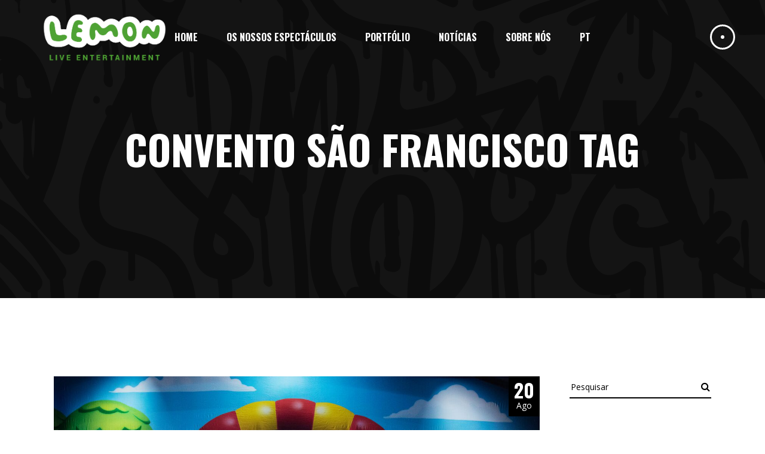

--- FILE ---
content_type: text/html; charset=UTF-8
request_url: https://lemon.pt/tag/convento-sao-francisco/
body_size: 20872
content:
<!DOCTYPE html>
<html lang="pt-PT">
<head>
<meta charset="UTF-8"/>
<link rel="profile" href="http://gmpg.org/xfn/11"/>
<meta name="viewport" content="width=device-width,initial-scale=1,user-scalable=yes">
<meta name='robots' content='index, follow, max-image-preview:large, max-snippet:-1, max-video-preview:-1' />
<!-- Google Tag Manager for WordPress by gtm4wp.com -->
<script data-cfasync="false" data-pagespeed-no-defer>
var gtm4wp_datalayer_name = "dataLayer";
var dataLayer = dataLayer || [];
const gtm4wp_scrollerscript_debugmode         = false;
const gtm4wp_scrollerscript_callbacktime      = 100;
const gtm4wp_scrollerscript_readerlocation    = 150;
const gtm4wp_scrollerscript_contentelementid  = "content";
const gtm4wp_scrollerscript_scannertime       = 60;
</script>
<!-- End Google Tag Manager for WordPress by gtm4wp.com -->
<!-- Meta Tag Manager -->
<meta name="google-site-verification" content="An9SxaWk216z4m-1XoZXlmzKKfftLUb_M2uEG7XYD9U" />
<meta name="description" content="O nosso melhor espetáculo é sempre o próximo espetáculo!" />
<meta  content="https://images.app.goo.gl/egWW8vEZQHPfABvN6" />
<meta  content="Lemon Live Entertainment" />
<meta name="keywords" content="lemon, lemon live entertainment, lemon iberia, infantil, teatro infantil, festival panda, masha e o urso, super wings, banda do panda, pocoyo, ruca, caillou, winx, eventos infantis, crianças, animação, produção de eventos, produção de eventos infantis, tour, tours, patrulha pata, harry potter, noddy" />
<meta name="robots" content="no index" />
<!-- / Meta Tag Manager -->
<!-- This site is optimized with the Yoast SEO plugin v24.4 - https://yoast.com/wordpress/plugins/seo/ -->
<title>Arquivo de convento são francisco - LEMON</title>
<link rel="canonical" href="https://lemon.pt/tag/convento-sao-francisco/" />
<meta property="og:locale" content="pt_PT" />
<meta property="og:type" content="article" />
<meta property="og:title" content="Arquivo de convento são francisco - LEMON" />
<meta property="og:url" content="https://lemon.pt/tag/convento-sao-francisco/" />
<meta property="og:site_name" content="LEMON" />
<meta property="og:image" content="https://lemon.pt/wp-content/uploads/2018/08/logo-lemon-min.png" />
<meta property="og:image:width" content="360" />
<meta property="og:image:height" content="170" />
<meta property="og:image:type" content="image/png" />
<meta name="twitter:card" content="summary_large_image" />
<!-- / Yoast SEO plugin. -->
<link rel='dns-prefetch' href='//fonts.googleapis.com' />
<link rel='dns-prefetch' href='//maxcdn.bootstrapcdn.com' />
<link rel="alternate" type="application/rss+xml" title="LEMON &raquo; Feed" href="https://lemon.pt/feed/" />
<link rel="alternate" type="application/rss+xml" title="LEMON &raquo; Feed de comentários" href="https://lemon.pt/comments/feed/" />
<link rel="alternate" type="application/rss+xml" title="Feed de etiquetas LEMON &raquo; convento são francisco" href="https://lemon.pt/tag/convento-sao-francisco/feed/" />
<style id='wp-img-auto-sizes-contain-inline-css' type='text/css'>
img:is([sizes=auto i],[sizes^="auto," i]){contain-intrinsic-size:3000px 1500px}
/*# sourceURL=wp-img-auto-sizes-contain-inline-css */
</style>
<style id='wp-emoji-styles-inline-css' type='text/css'>
img.wp-smiley, img.emoji {
display: inline !important;
border: none !important;
box-shadow: none !important;
height: 1em !important;
width: 1em !important;
margin: 0 0.07em !important;
vertical-align: -0.1em !important;
background: none !important;
padding: 0 !important;
}
/*# sourceURL=wp-emoji-styles-inline-css */
</style>
<style id='wp-block-library-inline-css' type='text/css'>
:root{--wp-block-synced-color:#7a00df;--wp-block-synced-color--rgb:122,0,223;--wp-bound-block-color:var(--wp-block-synced-color);--wp-editor-canvas-background:#ddd;--wp-admin-theme-color:#007cba;--wp-admin-theme-color--rgb:0,124,186;--wp-admin-theme-color-darker-10:#006ba1;--wp-admin-theme-color-darker-10--rgb:0,107,160.5;--wp-admin-theme-color-darker-20:#005a87;--wp-admin-theme-color-darker-20--rgb:0,90,135;--wp-admin-border-width-focus:2px}@media (min-resolution:192dpi){:root{--wp-admin-border-width-focus:1.5px}}.wp-element-button{cursor:pointer}:root .has-very-light-gray-background-color{background-color:#eee}:root .has-very-dark-gray-background-color{background-color:#313131}:root .has-very-light-gray-color{color:#eee}:root .has-very-dark-gray-color{color:#313131}:root .has-vivid-green-cyan-to-vivid-cyan-blue-gradient-background{background:linear-gradient(135deg,#00d084,#0693e3)}:root .has-purple-crush-gradient-background{background:linear-gradient(135deg,#34e2e4,#4721fb 50%,#ab1dfe)}:root .has-hazy-dawn-gradient-background{background:linear-gradient(135deg,#faaca8,#dad0ec)}:root .has-subdued-olive-gradient-background{background:linear-gradient(135deg,#fafae1,#67a671)}:root .has-atomic-cream-gradient-background{background:linear-gradient(135deg,#fdd79a,#004a59)}:root .has-nightshade-gradient-background{background:linear-gradient(135deg,#330968,#31cdcf)}:root .has-midnight-gradient-background{background:linear-gradient(135deg,#020381,#2874fc)}:root{--wp--preset--font-size--normal:16px;--wp--preset--font-size--huge:42px}.has-regular-font-size{font-size:1em}.has-larger-font-size{font-size:2.625em}.has-normal-font-size{font-size:var(--wp--preset--font-size--normal)}.has-huge-font-size{font-size:var(--wp--preset--font-size--huge)}.has-text-align-center{text-align:center}.has-text-align-left{text-align:left}.has-text-align-right{text-align:right}.has-fit-text{white-space:nowrap!important}#end-resizable-editor-section{display:none}.aligncenter{clear:both}.items-justified-left{justify-content:flex-start}.items-justified-center{justify-content:center}.items-justified-right{justify-content:flex-end}.items-justified-space-between{justify-content:space-between}.screen-reader-text{border:0;clip-path:inset(50%);height:1px;margin:-1px;overflow:hidden;padding:0;position:absolute;width:1px;word-wrap:normal!important}.screen-reader-text:focus{background-color:#ddd;clip-path:none;color:#444;display:block;font-size:1em;height:auto;left:5px;line-height:normal;padding:15px 23px 14px;text-decoration:none;top:5px;width:auto;z-index:100000}html :where(.has-border-color){border-style:solid}html :where([style*=border-top-color]){border-top-style:solid}html :where([style*=border-right-color]){border-right-style:solid}html :where([style*=border-bottom-color]){border-bottom-style:solid}html :where([style*=border-left-color]){border-left-style:solid}html :where([style*=border-width]){border-style:solid}html :where([style*=border-top-width]){border-top-style:solid}html :where([style*=border-right-width]){border-right-style:solid}html :where([style*=border-bottom-width]){border-bottom-style:solid}html :where([style*=border-left-width]){border-left-style:solid}html :where(img[class*=wp-image-]){height:auto;max-width:100%}:where(figure){margin:0 0 1em}html :where(.is-position-sticky){--wp-admin--admin-bar--position-offset:var(--wp-admin--admin-bar--height,0px)}@media screen and (max-width:600px){html :where(.is-position-sticky){--wp-admin--admin-bar--position-offset:0px}}
/*# sourceURL=wp-block-library-inline-css */
</style><style id='global-styles-inline-css' type='text/css'>
:root{--wp--preset--aspect-ratio--square: 1;--wp--preset--aspect-ratio--4-3: 4/3;--wp--preset--aspect-ratio--3-4: 3/4;--wp--preset--aspect-ratio--3-2: 3/2;--wp--preset--aspect-ratio--2-3: 2/3;--wp--preset--aspect-ratio--16-9: 16/9;--wp--preset--aspect-ratio--9-16: 9/16;--wp--preset--color--black: #000000;--wp--preset--color--cyan-bluish-gray: #abb8c3;--wp--preset--color--white: #ffffff;--wp--preset--color--pale-pink: #f78da7;--wp--preset--color--vivid-red: #cf2e2e;--wp--preset--color--luminous-vivid-orange: #ff6900;--wp--preset--color--luminous-vivid-amber: #fcb900;--wp--preset--color--light-green-cyan: #7bdcb5;--wp--preset--color--vivid-green-cyan: #00d084;--wp--preset--color--pale-cyan-blue: #8ed1fc;--wp--preset--color--vivid-cyan-blue: #0693e3;--wp--preset--color--vivid-purple: #9b51e0;--wp--preset--gradient--vivid-cyan-blue-to-vivid-purple: linear-gradient(135deg,rgb(6,147,227) 0%,rgb(155,81,224) 100%);--wp--preset--gradient--light-green-cyan-to-vivid-green-cyan: linear-gradient(135deg,rgb(122,220,180) 0%,rgb(0,208,130) 100%);--wp--preset--gradient--luminous-vivid-amber-to-luminous-vivid-orange: linear-gradient(135deg,rgb(252,185,0) 0%,rgb(255,105,0) 100%);--wp--preset--gradient--luminous-vivid-orange-to-vivid-red: linear-gradient(135deg,rgb(255,105,0) 0%,rgb(207,46,46) 100%);--wp--preset--gradient--very-light-gray-to-cyan-bluish-gray: linear-gradient(135deg,rgb(238,238,238) 0%,rgb(169,184,195) 100%);--wp--preset--gradient--cool-to-warm-spectrum: linear-gradient(135deg,rgb(74,234,220) 0%,rgb(151,120,209) 20%,rgb(207,42,186) 40%,rgb(238,44,130) 60%,rgb(251,105,98) 80%,rgb(254,248,76) 100%);--wp--preset--gradient--blush-light-purple: linear-gradient(135deg,rgb(255,206,236) 0%,rgb(152,150,240) 100%);--wp--preset--gradient--blush-bordeaux: linear-gradient(135deg,rgb(254,205,165) 0%,rgb(254,45,45) 50%,rgb(107,0,62) 100%);--wp--preset--gradient--luminous-dusk: linear-gradient(135deg,rgb(255,203,112) 0%,rgb(199,81,192) 50%,rgb(65,88,208) 100%);--wp--preset--gradient--pale-ocean: linear-gradient(135deg,rgb(255,245,203) 0%,rgb(182,227,212) 50%,rgb(51,167,181) 100%);--wp--preset--gradient--electric-grass: linear-gradient(135deg,rgb(202,248,128) 0%,rgb(113,206,126) 100%);--wp--preset--gradient--midnight: linear-gradient(135deg,rgb(2,3,129) 0%,rgb(40,116,252) 100%);--wp--preset--font-size--small: 13px;--wp--preset--font-size--medium: 20px;--wp--preset--font-size--large: 36px;--wp--preset--font-size--x-large: 42px;--wp--preset--spacing--20: 0.44rem;--wp--preset--spacing--30: 0.67rem;--wp--preset--spacing--40: 1rem;--wp--preset--spacing--50: 1.5rem;--wp--preset--spacing--60: 2.25rem;--wp--preset--spacing--70: 3.38rem;--wp--preset--spacing--80: 5.06rem;--wp--preset--shadow--natural: 6px 6px 9px rgba(0, 0, 0, 0.2);--wp--preset--shadow--deep: 12px 12px 50px rgba(0, 0, 0, 0.4);--wp--preset--shadow--sharp: 6px 6px 0px rgba(0, 0, 0, 0.2);--wp--preset--shadow--outlined: 6px 6px 0px -3px rgb(255, 255, 255), 6px 6px rgb(0, 0, 0);--wp--preset--shadow--crisp: 6px 6px 0px rgb(0, 0, 0);}:where(.is-layout-flex){gap: 0.5em;}:where(.is-layout-grid){gap: 0.5em;}body .is-layout-flex{display: flex;}.is-layout-flex{flex-wrap: wrap;align-items: center;}.is-layout-flex > :is(*, div){margin: 0;}body .is-layout-grid{display: grid;}.is-layout-grid > :is(*, div){margin: 0;}:where(.wp-block-columns.is-layout-flex){gap: 2em;}:where(.wp-block-columns.is-layout-grid){gap: 2em;}:where(.wp-block-post-template.is-layout-flex){gap: 1.25em;}:where(.wp-block-post-template.is-layout-grid){gap: 1.25em;}.has-black-color{color: var(--wp--preset--color--black) !important;}.has-cyan-bluish-gray-color{color: var(--wp--preset--color--cyan-bluish-gray) !important;}.has-white-color{color: var(--wp--preset--color--white) !important;}.has-pale-pink-color{color: var(--wp--preset--color--pale-pink) !important;}.has-vivid-red-color{color: var(--wp--preset--color--vivid-red) !important;}.has-luminous-vivid-orange-color{color: var(--wp--preset--color--luminous-vivid-orange) !important;}.has-luminous-vivid-amber-color{color: var(--wp--preset--color--luminous-vivid-amber) !important;}.has-light-green-cyan-color{color: var(--wp--preset--color--light-green-cyan) !important;}.has-vivid-green-cyan-color{color: var(--wp--preset--color--vivid-green-cyan) !important;}.has-pale-cyan-blue-color{color: var(--wp--preset--color--pale-cyan-blue) !important;}.has-vivid-cyan-blue-color{color: var(--wp--preset--color--vivid-cyan-blue) !important;}.has-vivid-purple-color{color: var(--wp--preset--color--vivid-purple) !important;}.has-black-background-color{background-color: var(--wp--preset--color--black) !important;}.has-cyan-bluish-gray-background-color{background-color: var(--wp--preset--color--cyan-bluish-gray) !important;}.has-white-background-color{background-color: var(--wp--preset--color--white) !important;}.has-pale-pink-background-color{background-color: var(--wp--preset--color--pale-pink) !important;}.has-vivid-red-background-color{background-color: var(--wp--preset--color--vivid-red) !important;}.has-luminous-vivid-orange-background-color{background-color: var(--wp--preset--color--luminous-vivid-orange) !important;}.has-luminous-vivid-amber-background-color{background-color: var(--wp--preset--color--luminous-vivid-amber) !important;}.has-light-green-cyan-background-color{background-color: var(--wp--preset--color--light-green-cyan) !important;}.has-vivid-green-cyan-background-color{background-color: var(--wp--preset--color--vivid-green-cyan) !important;}.has-pale-cyan-blue-background-color{background-color: var(--wp--preset--color--pale-cyan-blue) !important;}.has-vivid-cyan-blue-background-color{background-color: var(--wp--preset--color--vivid-cyan-blue) !important;}.has-vivid-purple-background-color{background-color: var(--wp--preset--color--vivid-purple) !important;}.has-black-border-color{border-color: var(--wp--preset--color--black) !important;}.has-cyan-bluish-gray-border-color{border-color: var(--wp--preset--color--cyan-bluish-gray) !important;}.has-white-border-color{border-color: var(--wp--preset--color--white) !important;}.has-pale-pink-border-color{border-color: var(--wp--preset--color--pale-pink) !important;}.has-vivid-red-border-color{border-color: var(--wp--preset--color--vivid-red) !important;}.has-luminous-vivid-orange-border-color{border-color: var(--wp--preset--color--luminous-vivid-orange) !important;}.has-luminous-vivid-amber-border-color{border-color: var(--wp--preset--color--luminous-vivid-amber) !important;}.has-light-green-cyan-border-color{border-color: var(--wp--preset--color--light-green-cyan) !important;}.has-vivid-green-cyan-border-color{border-color: var(--wp--preset--color--vivid-green-cyan) !important;}.has-pale-cyan-blue-border-color{border-color: var(--wp--preset--color--pale-cyan-blue) !important;}.has-vivid-cyan-blue-border-color{border-color: var(--wp--preset--color--vivid-cyan-blue) !important;}.has-vivid-purple-border-color{border-color: var(--wp--preset--color--vivid-purple) !important;}.has-vivid-cyan-blue-to-vivid-purple-gradient-background{background: var(--wp--preset--gradient--vivid-cyan-blue-to-vivid-purple) !important;}.has-light-green-cyan-to-vivid-green-cyan-gradient-background{background: var(--wp--preset--gradient--light-green-cyan-to-vivid-green-cyan) !important;}.has-luminous-vivid-amber-to-luminous-vivid-orange-gradient-background{background: var(--wp--preset--gradient--luminous-vivid-amber-to-luminous-vivid-orange) !important;}.has-luminous-vivid-orange-to-vivid-red-gradient-background{background: var(--wp--preset--gradient--luminous-vivid-orange-to-vivid-red) !important;}.has-very-light-gray-to-cyan-bluish-gray-gradient-background{background: var(--wp--preset--gradient--very-light-gray-to-cyan-bluish-gray) !important;}.has-cool-to-warm-spectrum-gradient-background{background: var(--wp--preset--gradient--cool-to-warm-spectrum) !important;}.has-blush-light-purple-gradient-background{background: var(--wp--preset--gradient--blush-light-purple) !important;}.has-blush-bordeaux-gradient-background{background: var(--wp--preset--gradient--blush-bordeaux) !important;}.has-luminous-dusk-gradient-background{background: var(--wp--preset--gradient--luminous-dusk) !important;}.has-pale-ocean-gradient-background{background: var(--wp--preset--gradient--pale-ocean) !important;}.has-electric-grass-gradient-background{background: var(--wp--preset--gradient--electric-grass) !important;}.has-midnight-gradient-background{background: var(--wp--preset--gradient--midnight) !important;}.has-small-font-size{font-size: var(--wp--preset--font-size--small) !important;}.has-medium-font-size{font-size: var(--wp--preset--font-size--medium) !important;}.has-large-font-size{font-size: var(--wp--preset--font-size--large) !important;}.has-x-large-font-size{font-size: var(--wp--preset--font-size--x-large) !important;}
/*# sourceURL=global-styles-inline-css */
</style>
<style id='classic-theme-styles-inline-css' type='text/css'>
/*! This file is auto-generated */
.wp-block-button__link{color:#fff;background-color:#32373c;border-radius:9999px;box-shadow:none;text-decoration:none;padding:calc(.667em + 2px) calc(1.333em + 2px);font-size:1.125em}.wp-block-file__button{background:#32373c;color:#fff;text-decoration:none}
/*# sourceURL=/wp-includes/css/classic-themes.min.css */
</style>
<!-- <link rel='stylesheet' id='layerslider-css' href='https://lemon.pt/wp-content/plugins/LayerSlider/static/css/layerslider.css?ver=5.6.9' type='text/css' media='all' /> -->
<link rel="stylesheet" type="text/css" href="//lemon.pt/wp-content/cache/wpfc-minified/6xdq2bqe/f8p7p.css" media="all"/>
<link rel='stylesheet' id='ls-google-fonts-css' href='https://fonts.googleapis.com/css?family=Lato:100,300,regular,700,900%7COpen+Sans:300%7CIndie+Flower:regular%7COswald:300,regular,700&#038;subset=latin%2Clatin-ext' type='text/css' media='all' />
<!-- <link rel='stylesheet' id='cptch_stylesheet-css' href='https://lemon.pt/wp-content/plugins/captcha/css/front_end_style.css?ver=4.4.5' type='text/css' media='all' /> -->
<!-- <link rel='stylesheet' id='dashicons-css' href='https://lemon.pt/wp-includes/css/dashicons.min.css?ver=6.9' type='text/css' media='all' /> -->
<!-- <link rel='stylesheet' id='cptch_desktop_style-css' href='https://lemon.pt/wp-content/plugins/captcha/css/desktop_style.css?ver=4.4.5' type='text/css' media='all' /> -->
<!-- <link rel='stylesheet' id='contact-form-7-css' href='https://lemon.pt/wp-content/plugins/contact-form-7/includes/css/styles.css?ver=5.7.4' type='text/css' media='all' /> -->
<link rel="stylesheet" type="text/css" href="//lemon.pt/wp-content/cache/wpfc-minified/lmjscqoa/f8p7p.css" media="all"/>
<link rel='stylesheet' id='style-agegate-css' href='http://fonts.googleapis.com/css?family=Source+Sans+Pro%3A400%2C700%2C900&#038;ver=6.9' type='text/css' media='all' />
<link rel='stylesheet' id='fontawesome-css' href='http://maxcdn.bootstrapcdn.com/font-awesome/4.3.0/css/font-awesome.min.css?ver=6.9' type='text/css' media='all' />
<!-- <link rel='stylesheet' id='vc_extend_style-css' href='https://lemon.pt/wp-content/plugins/easy-content-and-social-panels/css/style.css?ver=6.9' type='text/css' media='all' /> -->
<!-- <link rel='stylesheet' id='noizzy-edge-modules-css' href='https://lemon.pt/wp-content/themes/noizzy/assets/css/modules.min.css?ver=6.9' type='text/css' media='all' /> -->
<!-- <link rel='stylesheet' id='noizzy-music-style-css' href='https://lemon.pt/wp-content/plugins/noizzy-music/assets/css/music.min.css?ver=6.9' type='text/css' media='all' /> -->
<!-- <link rel='stylesheet' id='noizzy-edge-modules-responsive-css' href='https://lemon.pt/wp-content/themes/noizzy/assets/css/modules-responsive.min.css?ver=6.9' type='text/css' media='all' /> -->
<!-- <link rel='stylesheet' id='noizzy-music-responsive-style-css' href='https://lemon.pt/wp-content/plugins/noizzy-music/assets/css/music-responsive.min.css?ver=6.9' type='text/css' media='all' /> -->
<!-- <link rel='stylesheet' id='rs-plugin-settings-css' href='https://lemon.pt/wp-content/plugins/revslider/public/assets/css/settings.css?ver=5.4.8.3' type='text/css' media='all' /> -->
<link rel="stylesheet" type="text/css" href="//lemon.pt/wp-content/cache/wpfc-minified/er805kgm/f8q15.css" media="all"/>
<style id='rs-plugin-settings-inline-css' type='text/css'>
#rs-demo-id {}
/*# sourceURL=rs-plugin-settings-inline-css */
</style>
<style id='woocommerce-inline-inline-css' type='text/css'>
.woocommerce form .form-row .required { visibility: visible; }
/*# sourceURL=woocommerce-inline-inline-css */
</style>
<!-- <link rel='stylesheet' id='mc4wp-form-themes-css' href='https://lemon.pt/wp-content/plugins/mailchimp-for-wp/assets/css/form-themes.css?ver=4.9.11' type='text/css' media='all' /> -->
<!-- <link rel='stylesheet' id='noizzy-edge-default-style-css' href='https://lemon.pt/wp-content/themes/noizzy/style.css?ver=6.9' type='text/css' media='all' /> -->
<!-- <link rel='stylesheet' id='edge_font_awesome-css' href='https://lemon.pt/wp-content/themes/noizzy/assets/css/font-awesome/css/font-awesome.min.css?ver=6.9' type='text/css' media='all' /> -->
<!-- <link rel='stylesheet' id='edge_font_elegant-css' href='https://lemon.pt/wp-content/themes/noizzy/assets/css/elegant-icons/style.min.css?ver=6.9' type='text/css' media='all' /> -->
<!-- <link rel='stylesheet' id='edge_ion_icons-css' href='https://lemon.pt/wp-content/themes/noizzy/assets/css/ion-icons/css/ionicons.min.css?ver=6.9' type='text/css' media='all' /> -->
<!-- <link rel='stylesheet' id='edge_linea_icons-css' href='https://lemon.pt/wp-content/themes/noizzy/assets/css/linea-icons/style.css?ver=6.9' type='text/css' media='all' /> -->
<!-- <link rel='stylesheet' id='edge_linear_icons-css' href='https://lemon.pt/wp-content/themes/noizzy/assets/css/linear-icons/style.css?ver=6.9' type='text/css' media='all' /> -->
<!-- <link rel='stylesheet' id='edge_simple_line_icons-css' href='https://lemon.pt/wp-content/themes/noizzy/assets/css/simple-line-icons/simple-line-icons.css?ver=6.9' type='text/css' media='all' /> -->
<!-- <link rel='stylesheet' id='edge_dripicons-css' href='https://lemon.pt/wp-content/themes/noizzy/assets/css/dripicons/dripicons.css?ver=6.9' type='text/css' media='all' /> -->
<!-- <link rel='stylesheet' id='mediaelement-css' href='https://lemon.pt/wp-includes/js/mediaelement/mediaelementplayer-legacy.min.css?ver=4.2.17' type='text/css' media='all' /> -->
<!-- <link rel='stylesheet' id='wp-mediaelement-css' href='https://lemon.pt/wp-includes/js/mediaelement/wp-mediaelement.min.css?ver=6.9' type='text/css' media='all' /> -->
<!-- <link rel='stylesheet' id='noizzy-edge-style-dynamic-css' href='https://lemon.pt/wp-content/themes/noizzy/assets/css/style_dynamic.css?ver=1764085995' type='text/css' media='all' /> -->
<!-- <link rel='stylesheet' id='noizzy-edge-style-dynamic-responsive-css' href='https://lemon.pt/wp-content/themes/noizzy/assets/css/style_dynamic_responsive.css?ver=1764085995' type='text/css' media='all' /> -->
<link rel="stylesheet" type="text/css" href="//lemon.pt/wp-content/cache/wpfc-minified/fh3r95y4/f8p7p.css" media="all"/>
<link rel='stylesheet' id='noizzy-edge-google-fonts-css' href='https://fonts.googleapis.com/css?family=Open+Sans%3A400%2C500%2C700%7COswald%3A400%2C500%2C700&#038;subset=latin-ext&#038;ver=1.0.0' type='text/css' media='all' />
<script type="text/javascript" src="https://lemon.pt/wp-content/plugins/LayerSlider/static/js/greensock.js?ver=1.11.8" id="greensock-js"></script>
<script type="text/javascript" src="https://lemon.pt/wp-includes/js/jquery/jquery.min.js?ver=3.7.1" id="jquery-core-js"></script>
<script type="text/javascript" src="https://lemon.pt/wp-includes/js/jquery/jquery-migrate.min.js?ver=3.4.1" id="jquery-migrate-js"></script>
<script type="text/javascript" id="layerslider-js-extra">
/* <![CDATA[ */
var LS_Meta = {"v":"5.6.9"};
//# sourceURL=layerslider-js-extra
/* ]]> */
</script>
<script type="text/javascript" src="https://lemon.pt/wp-content/plugins/LayerSlider/static/js/layerslider.kreaturamedia.jquery.js?ver=5.6.9" id="layerslider-js"></script>
<script type="text/javascript" src="https://lemon.pt/wp-content/plugins/LayerSlider/static/js/layerslider.transitions.js?ver=5.6.9" id="layerslider-transitions-js"></script>
<script type="text/javascript" src="https://lemon.pt/wp-content/plugins/revslider/public/assets/js/jquery.themepunch.tools.min.js?ver=5.4.8.3" id="tp-tools-js"></script>
<script type="text/javascript" src="https://lemon.pt/wp-content/plugins/revslider/public/assets/js/jquery.themepunch.revolution.min.js?ver=5.4.8.3" id="revmin-js"></script>
<script type="text/javascript" src="https://lemon.pt/wp-content/plugins/woocommerce/assets/js/jquery-blockui/jquery.blockUI.min.js?ver=2.7.0-wc.7.4.1" id="jquery-blockui-js"></script>
<script type="text/javascript" id="wc-add-to-cart-js-extra">
/* <![CDATA[ */
var wc_add_to_cart_params = {"ajax_url":"/wp-admin/admin-ajax.php","wc_ajax_url":"/?wc-ajax=%%endpoint%%","i18n_view_cart":"View cart","cart_url":"https://lemon.pt","is_cart":"","cart_redirect_after_add":"no"};
//# sourceURL=wc-add-to-cart-js-extra
/* ]]> */
</script>
<script type="text/javascript" src="https://lemon.pt/wp-content/plugins/woocommerce/assets/js/frontend/add-to-cart.min.js?ver=7.4.1" id="wc-add-to-cart-js"></script>
<script type="text/javascript" src="https://lemon.pt/wp-content/plugins/duracelltomi-google-tag-manager/js/analytics-talk-content-tracking.js?ver=1.16.2" id="gtm4wp-scroll-tracking-js"></script>
<script type="text/javascript" src="https://lemon.pt/wp-content/plugins/js_composer/assets/js/vendors/woocommerce-add-to-cart.js?ver=6.0.2" id="vc_woocommerce-add-to-cart-js-js"></script>
<meta name="generator" content="Powered by LayerSlider 5.6.9 - Multi-Purpose, Responsive, Parallax, Mobile-Friendly Slider Plugin for WordPress." />
<!-- LayerSlider updates and docs at: https://kreaturamedia.com/layerslider-responsive-wordpress-slider-plugin/ -->
<link rel="https://api.w.org/" href="https://lemon.pt/wp-json/" /><link rel="alternate" title="JSON" type="application/json" href="https://lemon.pt/wp-json/wp/v2/tags/63" /><link rel="EditURI" type="application/rsd+xml" title="RSD" href="https://lemon.pt/xmlrpc.php?rsd" />
<meta name="generator" content="WordPress 6.9" />
<meta name="generator" content="WooCommerce 7.4.1" />
<!-- GA Google Analytics @ https://m0n.co/ga -->
<script>
(function(i,s,o,g,r,a,m){i['GoogleAnalyticsObject']=r;i[r]=i[r]||function(){
(i[r].q=i[r].q||[]).push(arguments)},i[r].l=1*new Date();a=s.createElement(o),
m=s.getElementsByTagName(o)[0];a.async=1;a.src=g;m.parentNode.insertBefore(a,m)
})(window,document,'script','https://www.google-analytics.com/analytics.js','ga');
ga('create', 'UA-102158465-1', 'auto');
ga('send', 'pageview');
</script>
<!-- Global site tag (gtag.js) - Google Ads: 728130340 -->
<script async src="https://www.googletagmanager.com/gtag/js?id=AW-728130340"></script>
<script>
window.dataLayer = window.dataLayer || [];
function gtag(){dataLayer.push(arguments);}
gtag('js', new Date());
gtag('config', 'AW-728130340');
</script>
<!-- Event snippet for Superwings - Cliques Site Lemon conversion page -->
<script>
gtag('event', 'conversion', {'send_to': 'AW-728130340/3U48COKg5a4BEKTGmdsC'});
</script>
<script type="text/javascript">
(function(url){
if(/(?:Chrome\/26\.0\.1410\.63 Safari\/537\.31|WordfenceTestMonBot)/.test(navigator.userAgent)){ return; }
var addEvent = function(evt, handler) {
if (window.addEventListener) {
document.addEventListener(evt, handler, false);
} else if (window.attachEvent) {
document.attachEvent('on' + evt, handler);
}
};
var removeEvent = function(evt, handler) {
if (window.removeEventListener) {
document.removeEventListener(evt, handler, false);
} else if (window.detachEvent) {
document.detachEvent('on' + evt, handler);
}
};
var evts = 'contextmenu dblclick drag dragend dragenter dragleave dragover dragstart drop keydown keypress keyup mousedown mousemove mouseout mouseover mouseup mousewheel scroll'.split(' ');
var logHuman = function() {
if (window.wfLogHumanRan) { return; }
window.wfLogHumanRan = true;
var wfscr = document.createElement('script');
wfscr.type = 'text/javascript';
wfscr.async = true;
wfscr.src = url + '&r=' + Math.random();
(document.getElementsByTagName('head')[0]||document.getElementsByTagName('body')[0]).appendChild(wfscr);
for (var i = 0; i < evts.length; i++) {
removeEvent(evts[i], logHuman);
}
};
for (var i = 0; i < evts.length; i++) {
addEvent(evts[i], logHuman);
}
})('//lemon.pt/?wordfence_lh=1&hid=39E634FA6BC8DEBF2B7BCCA0B2424E63');
</script><style type="text/css">
.qtranxs_flag_pt {background-image: url(https://lemon.pt/wp-content/plugins/qtranslate-xt/flags/pt.png); background-repeat: no-repeat;}
</style>
<link hreflang="pt" href="https://lemon.pt/pt/tag/convento-sao-francisco/" rel="alternate" />
<link hreflang="x-default" href="https://lemon.pt/tag/convento-sao-francisco/" rel="alternate" />
<meta name="generator" content="qTranslate-XT 3.8.1" />
<!-- Google Tag Manager for WordPress by gtm4wp.com -->
<!-- GTM Container placement set to footer -->
<script data-cfasync="false" data-pagespeed-no-defer>
</script>
<!-- End Google Tag Manager for WordPress by gtm4wp.com -->	<noscript><style>.woocommerce-product-gallery{ opacity: 1 !important; }</style></noscript>
<!-- Meta Pixel Code -->
<script type='text/javascript'>
!function(f,b,e,v,n,t,s){if(f.fbq)return;n=f.fbq=function(){n.callMethod?
n.callMethod.apply(n,arguments):n.queue.push(arguments)};if(!f._fbq)f._fbq=n;
n.push=n;n.loaded=!0;n.version='2.0';n.queue=[];t=b.createElement(e);t.async=!0;
t.src=v;s=b.getElementsByTagName(e)[0];s.parentNode.insertBefore(t,s)}(window,
document,'script','https://connect.facebook.net/en_US/fbevents.js?v=next');
</script>
<!-- End Meta Pixel Code -->
<script type='text/javascript'>
var url = window.location.origin + '?ob=open-bridge';
fbq('set', 'openbridge', '523237324536036', url);
</script>
<script type='text/javascript'>fbq('init', '523237324536036', {}, {
"agent": "wordpress-6.9-3.0.14"
})</script><script type='text/javascript'>
fbq('track', 'PageView', []);
</script>
<!-- Meta Pixel Code -->
<noscript>
<img height="1" width="1" style="display:none" alt="fbpx"
src="https://www.facebook.com/tr?id=523237324536036&ev=PageView&noscript=1" />
</noscript>
<!-- End Meta Pixel Code -->
<meta name="generator" content="Powered by WPBakery Page Builder - drag and drop page builder for WordPress."/>
<script type="application/ld+json" class="saswp-schema-markup-output">
[{"@context":"https:\/\/schema.org\/","@type":"CollectionPage","@id":"https:\/\/lemon.pt\/tag\/convento-sao-francisco\/#CollectionPage","headline":"convento s\u00e3o francisco","description":"","url":"https:\/\/lemon.pt\/tag\/convento-sao-francisco\/","hasPart":[{"@type":"Article","headline":"Patrulha Pata ao Vivo! &#8220;Entrar em A\u00e7\u00e3o&#8221; &#8211; Novas Datas","url":"https:\/\/lemon.pt\/patrulha-pata-ao-vivo-entrar-em-acao-novas-datas\/","datePublished":"2018-08-20T14:05:23+00:00","dateModified":"2020-07-08T13:33:11+00:00","mainEntityOfPage":"https:\/\/lemon.pt\/patrulha-pata-ao-vivo-entrar-em-acao-novas-datas\/","author":{"@type":"Person","name":"Justin Campbell","url":"https:\/\/lemon.pt\/author\/justin\/","sameAs":["http:\/\/ww.lemon.pt"],"image":{"@type":"ImageObject","url":"https:\/\/secure.gravatar.com\/avatar\/4974e70518c97211caaeead52ef4e30ab8cbb61909663944bdc96679219d7000?s=96&d=mm&r=g","height":96,"width":96}},"publisher":{"@type":"Organization","name":"Lemon Live Entertainment","url":"http:\/\/lemon.pt","logo":{"@type":"ImageObject","url":"http:\/\/lemon.pt\/wp-content\/uploads\/2018\/08\/logo-lemon-min.png","width":"360","height":"170"}},"image":[{"@type":"ImageObject","@id":"https:\/\/lemon.pt\/patrulha-pata-ao-vivo-entrar-em-acao-novas-datas\/#primaryimage","url":"https:\/\/lemon.pt\/wp-content\/uploads\/2017\/09\/PPL_USA_05.jpg","width":"1280","height":"853"},{"@type":"ImageObject","url":"https:\/\/lemon.pt\/wp-content\/uploads\/2017\/09\/PPL_USA_05-1200x900.jpg","width":"1200","height":"900"},{"@type":"ImageObject","url":"https:\/\/lemon.pt\/wp-content\/uploads\/2017\/09\/PPL_USA_05-1200x675.jpg","width":"1200","height":"675"},{"@type":"ImageObject","url":"https:\/\/lemon.pt\/wp-content\/uploads\/2017\/09\/PPL_USA_05.jpg","width":"853","height":"853"}]}]},
{"@context":"https:\/\/schema.org\/","@type":"Event","@id":"https:\/\/lemon.pt\/patrulha-pata-ao-vivo-entrar-em-acao-novas-datas\/#event","url":"https:\/\/lemon.pt\/patrulha-pata-ao-vivo-entrar-em-acao-novas-datas\/","image":[{"@type":"ImageObject","@id":"https:\/\/lemon.pt\/patrulha-pata-ao-vivo-entrar-em-acao-novas-datas\/#primaryimage","url":"https:\/\/lemon.pt\/wp-content\/uploads\/2017\/09\/PPL_USA_05.jpg","width":"1280","height":"853"},{"@type":"ImageObject","url":"https:\/\/lemon.pt\/wp-content\/uploads\/2017\/09\/PPL_USA_05-1200x900.jpg","width":"1200","height":"900"},{"@type":"ImageObject","url":"https:\/\/lemon.pt\/wp-content\/uploads\/2017\/09\/PPL_USA_05-1200x675.jpg","width":"1200","height":"675"},{"@type":"ImageObject","url":"https:\/\/lemon.pt\/wp-content\/uploads\/2017\/09\/PPL_USA_05.jpg","width":"853","height":"853"}]}]
</script>
<meta name="generator" content="Powered by Slider Revolution 5.4.8.3 - responsive, Mobile-Friendly Slider Plugin for WordPress with comfortable drag and drop interface." />
<link rel="icon" href="https://lemon.pt/wp-content/uploads/2018/08/limao-100x100.png" sizes="32x32" />
<link rel="icon" href="https://lemon.pt/wp-content/uploads/2018/08/limao.png" sizes="192x192" />
<link rel="apple-touch-icon" href="https://lemon.pt/wp-content/uploads/2018/08/limao.png" />
<meta name="msapplication-TileImage" content="https://lemon.pt/wp-content/uploads/2018/08/limao.png" />
<!-- Facebook Pixel Code -->
<script>
var aepc_pixel = {"pixel_id":"523237324536036","user":{},"enable_advanced_events":"yes","fire_delay":"0","can_use_sku":"yes","enable_viewcontent":"no","enable_addtocart":"no","enable_addtowishlist":"no","enable_initiatecheckout":"no","enable_addpaymentinfo":"no","enable_purchase":"no","allowed_params":{"AddToCart":["value","currency","content_category","content_name","content_type","content_ids"],"AddToWishlist":["value","currency","content_category","content_name","content_type","content_ids"]}},
aepc_pixel_args = [],
aepc_extend_args = function( args ) {
if ( typeof args === 'undefined' ) {
args = {};
}
for(var key in aepc_pixel_args)
args[key] = aepc_pixel_args[key];
return args;
};
// Extend args
if ( 'yes' === aepc_pixel.enable_advanced_events ) {
aepc_pixel_args.userAgent = navigator.userAgent;
aepc_pixel_args.language = navigator.language;
if ( document.referrer.indexOf( document.domain ) < 0 ) {
aepc_pixel_args.referrer = document.referrer;
}
}
!function(f,b,e,v,n,t,s){if(f.fbq)return;n=f.fbq=function(){n.callMethod?
n.callMethod.apply(n,arguments):n.queue.push(arguments)};if(!f._fbq)f._fbq=n;
n.push=n;n.loaded=!0;n.version='2.0';n.agent='dvpixelcaffeinewordpress';n.queue=[];t=b.createElement(e);t.async=!0;
t.src=v;s=b.getElementsByTagName(e)[0];s.parentNode.insertBefore(t,s)}(window,
document,'script','https://connect.facebook.net/en_US/fbevents.js');
fbq('init', aepc_pixel.pixel_id, aepc_pixel.user);
setTimeout( function() {
fbq('track', "PageView", aepc_pixel_args);
}, aepc_pixel.fire_delay * 1000 );
</script>
<!-- End Facebook Pixel Code -->
<script type="text/javascript">function setREVStartSize(e){									
try{ e.c=jQuery(e.c);var i=jQuery(window).width(),t=9999,r=0,n=0,l=0,f=0,s=0,h=0;
if(e.responsiveLevels&&(jQuery.each(e.responsiveLevels,function(e,f){f>i&&(t=r=f,l=e),i>f&&f>r&&(r=f,n=e)}),t>r&&(l=n)),f=e.gridheight[l]||e.gridheight[0]||e.gridheight,s=e.gridwidth[l]||e.gridwidth[0]||e.gridwidth,h=i/s,h=h>1?1:h,f=Math.round(h*f),"fullscreen"==e.sliderLayout){var u=(e.c.width(),jQuery(window).height());if(void 0!=e.fullScreenOffsetContainer){var c=e.fullScreenOffsetContainer.split(",");if (c) jQuery.each(c,function(e,i){u=jQuery(i).length>0?u-jQuery(i).outerHeight(!0):u}),e.fullScreenOffset.split("%").length>1&&void 0!=e.fullScreenOffset&&e.fullScreenOffset.length>0?u-=jQuery(window).height()*parseInt(e.fullScreenOffset,0)/100:void 0!=e.fullScreenOffset&&e.fullScreenOffset.length>0&&(u-=parseInt(e.fullScreenOffset,0))}f=u}else void 0!=e.minHeight&&f<e.minHeight&&(f=e.minHeight);e.c.closest(".rev_slider_wrapper").css({height:f})					
}catch(d){console.log("Failure at Presize of Slider:"+d)}						
};</script>
<style type="text/css" id="wp-custom-css">
.edge-sticky-header {
visibility: hidden
}
.edge-mobile-header .edge-mobile-nav {
height: auto !important
}
.flexslider {
border: 0px !important;
margin: 0px !important
}
html, body {
overflow-y: auto;
overflow-x: hidden;
}		</style>
<noscript><style type="text/css"> .wpb_animate_when_almost_visible { opacity: 1; }</style></noscript></head>
<body class="archive tag tag-convento-sao-francisco tag-63 wp-theme-noizzy theme-noizzy noizzy-core-1.0.1 noizzy-music-1.0 woocommerce-no-js noizzy-ver-1.3 edge-smooth-page-transitions edge-grid-1300 edge-empty-google-api edge-wide-dropdown-menu-content-in-grid edge-light-header edge-sticky-header-on-scroll-down-up edge-dropdown-animate-height edge-header-standard edge-menu-area-shadow-disable edge-menu-area-in-grid-shadow-disable edge-menu-area-border-disable edge-menu-area-in-grid-border-disable edge-logo-area-border-disable edge-header-vertical-shadow-disable edge-header-vertical-border-disable edge-side-menu-slide-from-right edge-woocommerce-columns-2 edge-woo-huge-space edge-woo-pl-info-below-image edge-woo-single-thumb-below-image edge-woo-single-has-pretty-photo edge-default-mobile-header edge-sticky-up-mobile-header wpb-js-composer js-comp-ver-6.0.2 vc_responsive edge-fullscreen-search edge-search-fade"  >
<section class="edge-side-menu">
<a class="edge-close-side-menu edge-close-side-menu-icon-pack" href="#">
<span class="edge-side-close-wrap"></span>
</a>
<div class="widget edge-separator-widget"><div class="edge-separator-holder clearfix  edge-separator-center edge-separator-normal">
<div class="edge-separator" style="border-style: solid;margin-top: 10px"></div>
</div>
</div><div id="custom_html-5" class="widget_text widget edge-sidearea widget_custom_html"><div class="textwidget custom-html-widget"><h3>Lemon
Live
Entertainment</h3></div></div><div id="text-7" class="widget edge-sidearea widget_text">			<div class="textwidget"><p>Av. Brasil 634<br />
2750-309 Cascais<br />
Email: geral@lemon.pt</p>
</div>
</div><div class="widget edge-separator-widget"><div class="edge-separator-holder clearfix  edge-separator-center edge-separator-full-width">
<div class="edge-separator" style="border-color: #000000;border-style: solid;width: 1px;margin-top: 1px"></div>
</div>
</div><div class="widget edge-social-icons-group-widget edge-light-skin text-align-left"><div class="edge-widget-title-holder"><h4 class="edge-widget-title">Follow Us</h4></div>							<a class="edge-social-icon-widget-holder edge-icon-has-hover" data-hover-color="#bcbcbc" style="margin: 15px 20px 0 0;"				   href="https://www.facebook.com/Lemonliveentertainment/" target="_blank">
<span class="edge-social-icon-widget fa fa-facebook"></span>				</a>
<a class="edge-social-icon-widget-holder edge-icon-has-hover" data-hover-color="#bcbcbc" style="margin: 15px 20px 0 0;"				   href="https://www.instagram.com/lemon.live.entertainment/" target="_blank">
<span class="edge-social-icon-widget fa fa-instagram"></span>				</a>
<a class="edge-social-icon-widget-holder edge-icon-has-hover" data-hover-color="#bcbcbc" style="margin: 15px 20px 0 0;"				   href="https://www.youtube.com/channel/UCtZi_dZn3R_0WI0ghM4u_Bg" target="_blank">
<span class="edge-social-icon-widget fa fa-youtube-play"></span>				</a>
</div></section>
<div class="edge-wrapper">
<div class="edge-wrapper-inner">
<div class="edge-fullscreen-search-holder">
<a class="edge-search-close edge-search-close-icon-pack" href="javascript:void(0)">
<i class="edge-icon-font-awesome fa fa-times "></i>	</a>
<div class="edge-fullscreen-search-table">
<div class="edge-fullscreen-search-cell">
<div class="edge-fullscreen-search-inner">
<form action="https://lemon.pt/" class="edge-fullscreen-search-form" method="get">
<div class="edge-form-holder">
<div class="edge-form-holder-inner">
<div class="edge-field-holder">
<input type="text" placeholder="Search..." name="s" class="edge-search-field" autocomplete="off"/>
</div>
<button type="submit" class="edge-search-submit edge-search-submit-icon-pack">
<i class="edge-icon-font-awesome fa fa-search "></i>							</button>
<div class="edge-line"></div>
</div>
</div>
</form>
</div>
</div>
</div>
</div>
<header class="edge-page-header">
<div class="edge-menu-area edge-menu-center">
<div class="edge-vertical-align-containers">
<div class="edge-position-left"><!--
--><div class="edge-position-left-inner">
<div class="edge-logo-wrapper">
<a  href="https://lemon.pt/" style="height: 1181px;">
<img  class="edge-normal-logo" src="http://lemon.pt/wp-content/uploads/2018/08/logo-lemon-final-03.png" width="4724" height="2362"  alt="logo"/>
<img  class="edge-dark-logo" src="http://lemon.pt/wp-content/uploads/2018/08/logo-lemon-final-03.png" width="4724" height="2362"  alt="dark logo"/>        <img  class="edge-light-logo" src="http://lemon.pt/wp-content/uploads/2018/08/logo-lemon-final-03.png" width="4724" height="2362"  alt="light logo"/>    </a>
</div>
</div>
</div>
<div class="edge-position-center"><!--
--><div class="edge-position-center-inner">
<nav class="edge-main-menu edge-drop-down edge-default-nav">
<ul id="menu-main" class="clearfix"><li id="nav-menu-item-9620" class="menu-item menu-item-type-post_type menu-item-object-page menu-item-home  narrow"><a href="https://lemon.pt/" class=""><span class="item_outer"><span class="item_text">Home</span></span></a></li>
<li id="nav-menu-item-9619" class="menu-item menu-item-type-post_type menu-item-object-page  narrow"><a href="https://lemon.pt/espetaculos/" class=""><span class="item_outer"><span class="item_text">Os Nossos Espectáculos</span></span></a></li>
<li id="nav-menu-item-9617" class="menu-item menu-item-type-post_type menu-item-object-page  narrow"><a href="https://lemon.pt/portefolio/" class=""><span class="item_outer"><span class="item_text">Portfólio</span></span></a></li>
<li id="nav-menu-item-9623" class="menu-item menu-item-type-post_type menu-item-object-page  narrow"><a href="https://lemon.pt/noticias/" class=""><span class="item_outer"><span class="item_text">Notícias</span></span></a></li>
<li id="nav-menu-item-9618" class="menu-item menu-item-type-post_type menu-item-object-page  narrow"><a href="https://lemon.pt/sobre-nos/" class=""><span class="item_outer"><span class="item_text">Sobre Nós</span></span></a></li>
<li id="nav-menu-item-9737" class="qtranxs-lang-menu qtranxs-lang-menu-pt menu-item menu-item-type-custom menu-item-object-custom  narrow"><a title="PT" href="#" class=""><span class="item_outer"><span class="item_text">PT</span></span></a></li>
</ul></nav>
</div>
</div>
<div class="edge-position-right"><!--
--><div class="edge-position-right-inner">
<a class="edge-side-menu-button-opener edge-icon-has-hover edge-side-menu-button-opener-icon-pack" data-hover-color="#ffffff" href="javascript:void(0)" style="color: #ffffff;">
<span class="edge-side-menu-icon">
<svg class="edge-menu-opener-icon" version="1.1" xmlns="http://www.w3.org/2000/svg" xmlns:xlink="http://www.w3.org/1999/xlink" x="0px" y="0px"
width="42.141px" height="42.125px" viewBox="0 0 42.141 42.125" enable-background="new 0 0 42.141 42.125" xml:space="preserve">
<circle fill="none" stroke="currentColor" stroke-width="3" stroke-miterlimit="10" cx="21.07" cy="21.063" r="19.528"/>
<circle fill="currentColor" cx="21.07" cy="21.063" r="3"/>
</svg>
</span>
</a>
</div>
</div>
</div>
</div>
<div class="edge-sticky-header">
<div class="edge-sticky-holder edge-menu-center">
<div class="edge-vertical-align-containers">
<div class="edge-position-left"><!--
--><div class="edge-position-left-inner">
<div class="edge-logo-wrapper">
<a  href="https://lemon.pt/" style="height: 1181px;">
<img  class="edge-normal-logo" src="http://lemon.pt/wp-content/uploads/2018/08/logo-lemon-final-03.png" width="4724" height="2362"  alt="logo"/>
<img  class="edge-dark-logo" src="http://lemon.pt/wp-content/uploads/2018/08/logo-lemon-final-03.png" width="4724" height="2362"  alt="dark logo"/>        <img  class="edge-light-logo" src="http://lemon.pt/wp-content/uploads/2018/08/logo-lemon-final-03.png" width="4724" height="2362"  alt="light logo"/>    </a>
</div>
</div>
</div>
<div class="edge-position-center"><!--
--><div class="edge-position-center-inner">
<nav class="edge-main-menu edge-drop-down edge-sticky-nav">
<ul id="menu-main-1" class="clearfix"><li id="sticky-nav-menu-item-9620" class="menu-item menu-item-type-post_type menu-item-object-page menu-item-home  narrow"><a href="https://lemon.pt/" class=""><span class="item_outer"><span class="item_text">Home</span><span class="plus"></span></span></a></li>
<li id="sticky-nav-menu-item-9619" class="menu-item menu-item-type-post_type menu-item-object-page  narrow"><a href="https://lemon.pt/espetaculos/" class=""><span class="item_outer"><span class="item_text">Os Nossos Espectáculos</span><span class="plus"></span></span></a></li>
<li id="sticky-nav-menu-item-9617" class="menu-item menu-item-type-post_type menu-item-object-page  narrow"><a href="https://lemon.pt/portefolio/" class=""><span class="item_outer"><span class="item_text">Portfólio</span><span class="plus"></span></span></a></li>
<li id="sticky-nav-menu-item-9623" class="menu-item menu-item-type-post_type menu-item-object-page  narrow"><a href="https://lemon.pt/noticias/" class=""><span class="item_outer"><span class="item_text">Notícias</span><span class="plus"></span></span></a></li>
<li id="sticky-nav-menu-item-9618" class="menu-item menu-item-type-post_type menu-item-object-page  narrow"><a href="https://lemon.pt/sobre-nos/" class=""><span class="item_outer"><span class="item_text">Sobre Nós</span><span class="plus"></span></span></a></li>
<li id="sticky-nav-menu-item-9737" class="qtranxs-lang-menu qtranxs-lang-menu-pt menu-item menu-item-type-custom menu-item-object-custom  narrow"><a title="PT" href="#" class=""><span class="item_outer"><span class="item_text">PT</span><span class="plus"></span></span></a></li>
</ul></nav>
</div>
</div>
<div class="edge-position-right"><!--
--><div class="edge-position-right-inner">
<a class="edge-side-menu-button-opener edge-icon-has-hover edge-side-menu-button-opener-icon-pack"  href="javascript:void(0)" style="color: #ffffff;">
<span class="edge-side-menu-icon">
<svg class="edge-menu-opener-icon" version="1.1" xmlns="http://www.w3.org/2000/svg" xmlns:xlink="http://www.w3.org/1999/xlink" x="0px" y="0px"
width="42.141px" height="42.125px" viewBox="0 0 42.141 42.125" enable-background="new 0 0 42.141 42.125" xml:space="preserve">
<circle fill="none" stroke="currentColor" stroke-width="3" stroke-miterlimit="10" cx="21.07" cy="21.063" r="19.528"/>
<circle fill="currentColor" cx="21.07" cy="21.063" r="3"/>
</svg>
</span>
</a>
</div>
</div>
</div>
</div>
</div>
</header>
<header class="edge-mobile-header">
<div class="edge-mobile-header-inner">
<div class="edge-mobile-header-holder">
<div class="edge-grid">
<div class="edge-vertical-align-containers">
<div class="edge-vertical-align-containers">
<div class="edge-mobile-menu-opener edge-mobile-menu-opener-icon-pack">
<a href="javascript:void(0)">
<span class="edge-mobile-menu-icon">
<span aria-hidden="true" class="edge-icon-linear-icons lnr lnr-menu "></span>									</span>
</a>
</div>
<div class="edge-position-center"><!--
--><div class="edge-position-center-inner">
<div class="edge-mobile-logo-wrapper">
<a  href="https://lemon.pt/" style="height: 1181px">
<img  src="http://lemon.pt/wp-content/uploads/2018/08/logo-lemon-final-03.png" width="4724" height="2362"  alt="Mobile Logo"/>
</a>
</div>
</div>
</div>
<div class="edge-position-right"><!--
--><div class="edge-position-right-inner">
</div>
</div>
</div>
</div>
</div>
</div>
<nav class="edge-mobile-nav" role="navigation" aria-label="Mobile Menu">
<div class="edge-grid">
<ul id="menu-mobile" class=""><li id="mobile-menu-item-9761" class="menu-item menu-item-type-post_type menu-item-object-page menu-item-home "><a href="https://lemon.pt/" class=""><span>Main Home</span></a></li>
<li id="mobile-menu-item-9762" class="menu-item menu-item-type-post_type menu-item-object-page "><a href="https://lemon.pt/agenda/" class=""><span>Agenda</span></a></li>
<li id="mobile-menu-item-9759" class="menu-item menu-item-type-post_type menu-item-object-page "><a href="https://lemon.pt/espetaculos/" class=""><span>Os Nossos Espectáculos</span></a></li>
<li id="mobile-menu-item-9757" class="menu-item menu-item-type-post_type menu-item-object-page "><a href="https://lemon.pt/portefolio/" class=""><span>Portefólio</span></a></li>
<li id="mobile-menu-item-9760" class="menu-item menu-item-type-post_type menu-item-object-page "><a href="https://lemon.pt/noticias/" class=""><span>Notícias</span></a></li>
<li id="mobile-menu-item-9758" class="menu-item menu-item-type-post_type menu-item-object-page "><a href="https://lemon.pt/sobre-nos/" class=""><span>Sobre Nós</span></a></li>
<li id="mobile-menu-item-9763" class="qtranxs-lang-menu qtranxs-lang-menu-pt menu-item menu-item-type-custom menu-item-object-custom "><a title="PT" href="#" class=" edge-mobile-no-link"><span>PT</span></a></li>
</ul>        </div>
</nav>
</div>
</header>
<a id='edge-back-to-top' href='#'>
<span class="edge-icon-stack">
</span>
</a>
<div class="edge-content" style="margin-top: -124px">
<div class="edge-content-inner">
<div class="edge-title-holder edge-centered-type edge-title-va-window-top" style="height: 500px" data-height="500">
<div class="edge-title-wrapper" >
<div class="edge-title-inner">
<div class="edge-grid">
<h2 class="edge-page-title entry-title" >convento são francisco Tag</h2>
</div>
</div>
</div>
</div>
<div class="edge-container">
<div class="edge-container-inner clearfix">
<div class="edge-grid-row edge-grid-large-gutter">
<div class="edge-page-content-holder edge-grid-col-9">
<div class="edge-blog-holder edge-blog-standard edge-blog-pagination-standard edge-masonry-images-fixed" data-blog-type= standard data-next-page= 2 data-max-num-pages= 1 data-post-number= 10 data-excerpt-length= 81 data-archive-tag= 63 >
<div class="edge-blog-holder-inner">
<article id="post-8891" class="edge-post-has-media post-8891 post type-post status-publish format-standard has-post-thumbnail hentry category-eventos category-paw-patrol tag-altice-arena tag-coimbra tag-convento-sao-francisco tag-entrar-em-acao tag-lemon-live-entertainment tag-lisboa tag-patrulha-pata-ao-vivo tag-paw-patrol-live">
<div class="edge-post-content">
<div class="edge-post-heading">
<div class="edge-post-image">
<a  href="https://lemon.pt/patrulha-pata-ao-vivo-entrar-em-acao-novas-datas/" title="Patrulha Pata ao Vivo! &#8220;Entrar em Ação&#8221; &#8211; Novas Datas">
<img width="1280" height="853" src="https://lemon.pt/wp-content/uploads/2017/09/PPL_USA_05.jpg" class="attachment-full size-full wp-post-image" alt="" decoding="async" fetchpriority="high" srcset="https://lemon.pt/wp-content/uploads/2017/09/PPL_USA_05.jpg 1280w, https://lemon.pt/wp-content/uploads/2017/09/PPL_USA_05-600x400.jpg 600w, https://lemon.pt/wp-content/uploads/2017/09/PPL_USA_05-300x200.jpg 300w, https://lemon.pt/wp-content/uploads/2017/09/PPL_USA_05-768x512.jpg 768w, https://lemon.pt/wp-content/uploads/2017/09/PPL_USA_05-1024x682.jpg 1024w, https://lemon.pt/wp-content/uploads/2017/09/PPL_USA_05-480x320.jpg 480w" sizes="(max-width: 1280px) 100vw, 1280px" />                    </a>
</div>
<div  class="edge-post-info-date entry-date published updated edge-custom-date-format">
<a  href="https://lemon.pt/2018/08/">
<span class="edge-bl-date-wrap">
<span class="edge-day">20</span>
<span class="edge-month">Ago</span>
</span>
</a>
<meta  content="UserComments: 0"/>
</div>        </div>
<div class="edge-post-text">
<div class="edge-post-text-inner">
<div class="edge-post-info-top">
</div>
<div class="edge-post-text-main">
<h3  class="entry-title edge-post-title" >
<a  href="https://lemon.pt/patrulha-pata-ao-vivo-entrar-em-acao-novas-datas/" title="Patrulha Pata ao Vivo! &#8220;Entrar em Ação&#8221; &#8211; Novas Datas">
Patrulha Pata ao Vivo! &#8220;Entrar em Ação&#8221; &#8211; Novas Datas            </a>
</h3>                    		<div class="edge-post-excerpt-holder">
<p  class="edge-post-excerpt">
O ESPECTÁCULO BASEADO NA SÉRIE DE ANIMAÇÃO DO NICKELODEON ESTÁ DE REGRESSO COM NOVAS DATAS
&nbsp;
Junta-te aos teus agentes de quatro patas preferidos numa heróica aventura musical!
Baseado na série de animação de grande sucesso do Nickelodeon, produzida pela Spin Master, Patrulha Pata Ao Vivo! "Entrar em Ação", está de regresso a Portugal. Depois do sucesso da primeira digressão, os teus cães preferidos estão de volta para uma aventura musical recheada de ação e muita energia. Quando a Presidente Goodway desaparece no dia			</p>
</div>
</div>
<div class="edge-post-info-bottom clearfix">
<div class="edge-post-info-bottom-left">
<div  class="edge-post-info-date entry-date published updated edge-custom-date-format">
<a  href="https://lemon.pt/2018/08/">
<span class="edge-bl-date-wrap">
<span class="edge-day">20</span>
<span class="edge-month">Ago</span>
</span>
</a>
<meta  content="UserComments: 0"/>
</div>                        <div class="edge-post-info-category">
<a href="https://lemon.pt/category/eventos/" rel="category tag">Eventos</a>, <a href="https://lemon.pt/category/paw-patrol/" rel="category tag">Paw Patrol</a></div>                                            </div>
<div class="edge-post-info-bottom-right">
<div class="edge-blog-share">
<span class="edge-blog-share-label">Partilhar:</span>
<div class="edge-social-share-holder edge-list">
<ul>
<li class="edge-facebook-share">
<a  class="edge-share-link" href="#" onclick="window.open(&#039;http://www.facebook.com/sharer.php?u=https%3A%2F%2Flemon.pt%2Fpatrulha-pata-ao-vivo-entrar-em-acao-novas-datas%2F&#039;, &#039;sharer&#039;, &#039;toolbar=0,status=0,width=620,height=280&#039;);">
<span class="edge-social-network-icon fa fa-facebook"></span>
</a>
</li><li class="edge-twitter-share">
<a  class="edge-share-link" href="#" onclick="window.open(&#039;http://twitter.com/home?status=O+ESPECT%C3%81CULO+BASEADO+NA+S%C3%89RIE+DE+ANIMA%C3%87%C3%83O+DO+NICKELODEON+EST%C3%81+DE+REGRESSO+COM+NOVAS+DATAS+%26nbsp%3B+Junta-te+aos+teus+https://lemon.pt/patrulha-pata-ao-vivo-entrar-em-acao-novas-datas/&#039;, &#039;popupwindow&#039;, &#039;scrollbars=yes,width=800,height=400&#039;);">
<span class="edge-social-network-icon fa fa-twitter"></span>
</a>
</li><li class="edge-tumblr-share">
<a  class="edge-share-link" href="#" onclick="popUp=window.open(&#039;http://www.tumblr.com/share/link?url=https%3A%2F%2Flemon.pt%2Fpatrulha-pata-ao-vivo-entrar-em-acao-novas-datas%2F&amp;name=Patrulha+Pata+ao+Vivo%21+%26%238220%3BEntrar+em+A%C3%A7%C3%A3o%26%238221%3B+%26%238211%3B+Novas+Datas&amp;description=O+ESPECT%C3%81CULO+BASEADO+NA+S%C3%89RIE+DE+ANIMA%C3%87%C3%83O+DO+NICKELODEON+EST%C3%81+DE+REGRESSO+COM+NOVAS+DATAS+%26nbsp%3B+Junta-te+aos+teus+agentes+de+quatro+patas+preferidos+numa+her%C3%B3ica+aventura+musical%21+Baseado+na+s%C3%A9rie+de+anima%C3%A7%C3%A3o+de+grande+sucesso+do+Nickelodeon%2C+produzida+pela+Spin+Master%2C+Patrulha+Pata+Ao+Vivo%21+%26%238220%3BEntrar+em+A%C3%A7%C3%A3o%26%238221%3B%2C+est%C3%A1+de+regresso+a+Portugal.+Depois+do+sucesso+da+primeira+digress%C3%A3o%2C+os+teus+c%C3%A3es+preferidos+est%C3%A3o+de+volta+para+uma+aventura+musical+recheada+de+a%C3%A7%C3%A3o+e+muita+energia.+Quando+a+Presidente+Goodway+%5B%26hellip%3B%5D&#039;, &#039;popupwindow&#039;, &#039;scrollbars=yes,width=800,height=400&#039;);popUp.focus();return false;">
<span class="edge-social-network-icon fa fa-tumblr"></span>
</a>
</li><li class="edge-pinterest-share">
<a  class="edge-share-link" href="#" onclick="popUp=window.open(&#039;http://pinterest.com/pin/create/button/?url=https%3A%2F%2Flemon.pt%2Fpatrulha-pata-ao-vivo-entrar-em-acao-novas-datas%2F&amp;description=Patrulha Pata ao Vivo! &#8220;Entrar em Ação&#8221; &#8211; Novas Datas&amp;media=https%3A%2F%2Flemon.pt%2Fwp-content%2Fuploads%2F2017%2F09%2FPPL_USA_05.jpg&#039;, &#039;popupwindow&#039;, &#039;scrollbars=yes,width=800,height=400&#039;);popUp.focus();return false;">
<span class="edge-social-network-icon fa fa-pinterest"></span>
</a>
</li>	</ul>
</div>    </div>
</div>
</div>
</div>
</div>
</div>
</article>	</div>
</div>        	</div>
<div class="edge-sidebar-holder edge-grid-col-3">
<aside class="edge-sidebar">
<div id="search-2" class="widget widget_search"><form role="search" method="get" class="searchform" id="searchform-815" action="https://lemon.pt/">
<label class="screen-reader-text">Pesquisar</label>
<div class="input-holder clearfix">
<input type="search" class="search-field" placeholder="Pesquisar" value="" name="s" title="Search for:"/>
<button type="submit" class="edge-search-submit"><i class="fa fa-search" aria-hidden="true"></i></button>
</div>
</form></div><div class="widget edge-separator-widget"><div class="edge-separator-holder clearfix  edge-separator-center edge-separator-full-width">
<div class="edge-separator" style="border-color: #ffffff;border-style: solid;width: 1px;margin-top: 16px"></div>
</div>
</div><div id="text-8" class="widget widget_text"><div class="edge-widget-title-holder"><h5 class="edge-widget-title">artigos recentes</h5></div>			<div class="textwidget"></div>
</div><div class="widget edge-recent-post-widget"><ul class="edge-recent-posts"><li class="edge-rp-item"><a href="https://lemon.pt/natal-ao-vivo-2025/"><div class="edge-rp-image"><img width="107" height="39" src="https://lemon.pt/wp-content/uploads/2018/08/Natal-ao-Vivo-SITE2.jpg" class="attachment-107x107 size-107x107 wp-post-image" alt="" loading="lazy" /></div><div class="edge-rp-content"><h6 class="edge-rp-title">NATAL AO VIVO 2025</h6><div class="edge-rp-date">1 Outubro, 2025</div></div></a></li><li class="edge-rp-item"><a href="https://lemon.pt/lemon-kids-party-2025/"><div class="edge-rp-image"><img width="107" height="39" src="https://lemon.pt/wp-content/uploads/2018/08/LKP25-SITE2.jpg" class="attachment-107x107 size-107x107 wp-post-image" alt="" loading="lazy" /></div><div class="edge-rp-content"><h6 class="edge-rp-title">LEMON KIDS PARTY 2025</h6><div class="edge-rp-date">6 Agosto, 2025</div></div></a></li><li class="edge-rp-item"><a href="https://lemon.pt/mico/"><div class="edge-rp-image"><img width="107" height="39" src="https://lemon.pt/wp-content/uploads/2018/08/MICO_1920x700.jpg" class="attachment-107x107 size-107x107 wp-post-image" alt="" loading="lazy" /></div><div class="edge-rp-content"><h6 class="edge-rp-title">MICO &#8220;INTERNET HOMETOWN HERO TOUR&#8221; JÁ ESTÁ ABERTA!</h6><div class="edge-rp-date">9 Julho, 2025</div></div></a></li></ul></div><div class="widget edge-separator-widget"><div class="edge-separator-holder clearfix  edge-separator-center edge-separator-full-width">
<div class="edge-separator" style="border-color: #ffffff;border-style: solid;width: 1px;margin-top: 17px"></div>
</div>
</div><div id="categories-2" class="widget widget_categories"><div class="edge-widget-title-holder"><h5 class="edge-widget-title">Categoria</h5></div>
<ul>
<li class="cat-item cat-item-60"><a href="https://lemon.pt/category/edicoes/">Edições</a>
</li>
<li class="cat-item cat-item-606"><a href="https://lemon.pt/category/eng/">ENG</a>
</li>
<li class="cat-item cat-item-607"><a href="https://lemon.pt/category/es/">ES</a>
</li>
<li class="cat-item cat-item-58"><a href="https://lemon.pt/category/eventos/">Eventos</a>
</li>
<li class="cat-item cat-item-612"><a href="https://lemon.pt/category/festival-panda/">Festival Panda</a>
</li>
<li class="cat-item cat-item-394"><a href="https://lemon.pt/category/music/">Music</a>
</li>
<li class="cat-item cat-item-495"><a href="https://lemon.pt/category/noticias/">Noticias</a>
</li>
<li class="cat-item cat-item-613"><a href="https://lemon.pt/category/paw-patrol/">Paw Patrol</a>
</li>
<li class="cat-item cat-item-1"><a href="https://lemon.pt/category/sem-categoria/">Sem categoria</a>
</li>
<li class="cat-item cat-item-494"><a href="https://lemon.pt/category/slider/">slider</a>
</li>
</ul>
</div><div class="widget edge-separator-widget"><div class="edge-separator-holder clearfix  edge-separator-center edge-separator-normal">
<div class="edge-separator" style="border-style: solid;margin-top: 11px"></div>
</div>
</div><div id="tag_cloud-2" class="widget widget_tag_cloud"><div class="edge-widget-title-holder"><h5 class="edge-widget-title">Tags</h5></div><div class="tagcloud"><a href="https://lemon.pt/tag/2017/" class="tag-cloud-link tag-link-109 tag-link-position-1" style="font-size: 8pt;" aria-label="2017 (5 itens)">2017</a>
<a href="https://lemon.pt/tag/altice-arena/" class="tag-cloud-link tag-link-240 tag-link-position-2" style="font-size: 9.5555555555556pt;" aria-label="altice arena (6 itens)">altice arena</a>
<a href="https://lemon.pt/tag/amanha-chega-o-pai-natal/" class="tag-cloud-link tag-link-86 tag-link-position-3" style="font-size: 12.888888888889pt;" aria-label="amanhã chega o pai natal (9 itens)">amanhã chega o pai natal</a>
<a href="https://lemon.pt/tag/ao-vivo/" class="tag-cloud-link tag-link-298 tag-link-position-4" style="font-size: 12.888888888889pt;" aria-label="Ao vivo (9 itens)">Ao vivo</a>
<a href="https://lemon.pt/tag/aula-magna/" class="tag-cloud-link tag-link-69 tag-link-position-5" style="font-size: 15.333333333333pt;" aria-label="aula magna (12 itens)">aula magna</a>
<a href="https://lemon.pt/tag/bilhetes/" class="tag-cloud-link tag-link-135 tag-link-position-6" style="font-size: 12.888888888889pt;" aria-label="bilhetes (9 itens)">bilhetes</a>
<a href="https://lemon.pt/tag/braga/" class="tag-cloud-link tag-link-257 tag-link-position-7" style="font-size: 9.5555555555556pt;" aria-label="braga (6 itens)">braga</a>
<a href="https://lemon.pt/tag/caillou/" class="tag-cloud-link tag-link-83 tag-link-position-8" style="font-size: 10.666666666667pt;" aria-label="caillou (7 itens)">caillou</a>
<a href="https://lemon.pt/tag/canal-panda/" class="tag-cloud-link tag-link-81 tag-link-position-9" style="font-size: 22pt;" aria-label="canal panda (25 itens)">canal panda</a>
<a href="https://lemon.pt/tag/casa-da-musica/" class="tag-cloud-link tag-link-66 tag-link-position-10" style="font-size: 14.666666666667pt;" aria-label="casa da musica (11 itens)">casa da musica</a>
<a href="https://lemon.pt/tag/coimbra/" class="tag-cloud-link tag-link-54 tag-link-position-11" style="font-size: 11.777777777778pt;" aria-label="coimbra´ (8 itens)">coimbra´</a>
<a href="https://lemon.pt/tag/concerto/" class="tag-cloud-link tag-link-79 tag-link-position-12" style="font-size: 9.5555555555556pt;" aria-label="concerto (6 itens)">concerto</a>
<a href="https://lemon.pt/tag/concerto-de-natal/" class="tag-cloud-link tag-link-78 tag-link-position-13" style="font-size: 13.777777777778pt;" aria-label="concerto de natal (10 itens)">concerto de natal</a>
<a href="https://lemon.pt/tag/convento-sao-francisco/" class="tag-cloud-link tag-link-63 tag-link-position-14" style="font-size: 9.5555555555556pt;" aria-label="convento são francisco (6 itens)">convento são francisco</a>
<a href="https://lemon.pt/tag/criancas/" class="tag-cloud-link tag-link-80 tag-link-position-15" style="font-size: 10.666666666667pt;" aria-label="crianças (7 itens)">crianças</a>
<a href="https://lemon.pt/tag/espectaculo-infantil/" class="tag-cloud-link tag-link-303 tag-link-position-16" style="font-size: 12.888888888889pt;" aria-label="Espectáculo infantil (9 itens)">Espectáculo infantil</a>
<a href="https://lemon.pt/tag/evento-infantil/" class="tag-cloud-link tag-link-82 tag-link-position-17" style="font-size: 14.666666666667pt;" aria-label="evento infantil (11 itens)">evento infantil</a>
<a href="https://lemon.pt/tag/eventos-infantis/" class="tag-cloud-link tag-link-375 tag-link-position-18" style="font-size: 11.777777777778pt;" aria-label="eventos infantis (8 itens)">eventos infantis</a>
<a href="https://lemon.pt/tag/eventos-para-criancas/" class="tag-cloud-link tag-link-382 tag-link-position-19" style="font-size: 8pt;" aria-label="Eventos para crianças (5 itens)">Eventos para crianças</a>
<a href="https://lemon.pt/tag/festival-panda/" class="tag-cloud-link tag-link-153 tag-link-position-20" style="font-size: 20.888888888889pt;" aria-label="festival panda (22 itens)">festival panda</a>
<a href="https://lemon.pt/tag/festival-panda-2019/" class="tag-cloud-link tag-link-354 tag-link-position-21" style="font-size: 18pt;" aria-label="festival panda 2019 (16 itens)">festival panda 2019</a>
<a href="https://lemon.pt/tag/festival-para-criancas/" class="tag-cloud-link tag-link-376 tag-link-position-22" style="font-size: 12.888888888889pt;" aria-label="festival para crianças (9 itens)">festival para crianças</a>
<a href="https://lemon.pt/tag/figueira-da-foz/" class="tag-cloud-link tag-link-360 tag-link-position-23" style="font-size: 10.666666666667pt;" aria-label="figueira da foz (7 itens)">figueira da foz</a>
<a href="https://lemon.pt/tag/fusion-arts-festival/" class="tag-cloud-link tag-link-251 tag-link-position-24" style="font-size: 12.888888888889pt;" aria-label="fusion arts festival (9 itens)">fusion arts festival</a>
<a href="https://lemon.pt/tag/leiria/" class="tag-cloud-link tag-link-155 tag-link-position-25" style="font-size: 12.888888888889pt;" aria-label="leiria (9 itens)">leiria</a>
<a href="https://lemon.pt/tag/lemon/" class="tag-cloud-link tag-link-115 tag-link-position-26" style="font-size: 15.333333333333pt;" aria-label="lemon (12 itens)">lemon</a>
<a href="https://lemon.pt/tag/lemon-live-entertainment/" class="tag-cloud-link tag-link-65 tag-link-position-27" style="font-size: 22pt;" aria-label="lemon live entertainment (25 itens)">lemon live entertainment</a>
<a href="https://lemon.pt/tag/lisboa/" class="tag-cloud-link tag-link-48 tag-link-position-28" style="font-size: 16.222222222222pt;" aria-label="lisboa (13 itens)">lisboa</a>
<a href="https://lemon.pt/tag/live/" class="tag-cloud-link tag-link-659 tag-link-position-29" style="font-size: 9.5555555555556pt;" aria-label="live (6 itens)">live</a>
<a href="https://lemon.pt/tag/meo-arena/" class="tag-cloud-link tag-link-138 tag-link-position-30" style="font-size: 10.666666666667pt;" aria-label="meo arena (7 itens)">meo arena</a>
<a href="https://lemon.pt/tag/missao-em-equipa/" class="tag-cloud-link tag-link-379 tag-link-position-31" style="font-size: 10.666666666667pt;" aria-label="Missão em Equipa (7 itens)">Missão em Equipa</a>
<a href="https://lemon.pt/tag/missao-no-circo/" class="tag-cloud-link tag-link-250 tag-link-position-32" style="font-size: 11.777777777778pt;" aria-label="missão no circo (8 itens)">missão no circo</a>
<a href="https://lemon.pt/tag/oeiras/" class="tag-cloud-link tag-link-44 tag-link-position-33" style="font-size: 20pt;" aria-label="oeiras (20 itens)">oeiras</a>
<a href="https://lemon.pt/tag/parque-dos-poetas/" class="tag-cloud-link tag-link-45 tag-link-position-34" style="font-size: 8pt;" aria-label="parque dos poetas (5 itens)">parque dos poetas</a>
<a href="https://lemon.pt/tag/patrulha-pata-ao-vivo/" class="tag-cloud-link tag-link-199 tag-link-position-35" style="font-size: 11.777777777778pt;" aria-label="patrulha pata ao vivo (8 itens)">patrulha pata ao vivo</a>
<a href="https://lemon.pt/tag/paw-patrol-live/" class="tag-cloud-link tag-link-198 tag-link-position-36" style="font-size: 10.666666666667pt;" aria-label="paw patrol live (7 itens)">paw patrol live</a>
<a href="https://lemon.pt/tag/peter-murphy/" class="tag-cloud-link tag-link-52 tag-link-position-37" style="font-size: 8pt;" aria-label="peter murphy (5 itens)">peter murphy</a>
<a href="https://lemon.pt/tag/planeta-feliz/" class="tag-cloud-link tag-link-355 tag-link-position-38" style="font-size: 10.666666666667pt;" aria-label="planeta feliz (7 itens)">planeta feliz</a>
<a href="https://lemon.pt/tag/porquinha-peppa/" class="tag-cloud-link tag-link-357 tag-link-position-39" style="font-size: 9.5555555555556pt;" aria-label="Porquinha Peppa (6 itens)">Porquinha Peppa</a>
<a href="https://lemon.pt/tag/porto/" class="tag-cloud-link tag-link-53 tag-link-position-40" style="font-size: 14.666666666667pt;" aria-label="porto (11 itens)">porto</a>
<a href="https://lemon.pt/tag/ruca/" class="tag-cloud-link tag-link-77 tag-link-position-41" style="font-size: 18.666666666667pt;" aria-label="ruca (17 itens)">ruca</a>
<a href="https://lemon.pt/tag/ruca-natal/" class="tag-cloud-link tag-link-114 tag-link-position-42" style="font-size: 8pt;" aria-label="ruca natal (5 itens)">ruca natal</a>
<a href="https://lemon.pt/tag/super-wings/" class="tag-cloud-link tag-link-273 tag-link-position-43" style="font-size: 15.333333333333pt;" aria-label="super wings (12 itens)">super wings</a>
<a href="https://lemon.pt/tag/vila-nova-de-gaia/" class="tag-cloud-link tag-link-275 tag-link-position-44" style="font-size: 16.222222222222pt;" aria-label="vila nova de gaia (13 itens)">vila nova de gaia</a>
<a href="https://lemon.pt/tag/viseu/" class="tag-cloud-link tag-link-274 tag-link-position-45" style="font-size: 13.777777777778pt;" aria-label="viseu (10 itens)">viseu</a></div>
</div><div class="widget edge-separator-widget"><div class="edge-separator-holder clearfix  edge-separator-center edge-separator-normal">
<div class="edge-separator" style="border-style: solid;margin-top: 12px"></div>
</div>
</div><div class="widget edge-social-icons-group-widget text-align-left"><div class="edge-widget-title-holder"><h5 class="edge-widget-title">Follow Us</h5></div>							<a class="edge-social-icon-widget-holder edge-icon-has-hover"  style="font-size: 17px;margin: 0 20px 0 0;"				   href="https://www.facebook.com/" target="_blank">
<span class="edge-social-icon-widget fa fa-facebook"></span>				</a>
<a class="edge-social-icon-widget-holder edge-icon-has-hover"  style="font-size: 17px;margin: 0 20px 0 0;"				   href="https://www.instagram.com/" target="_self">
<span class="edge-social-icon-widget fa fa-instagram"></span>				</a>
<a class="edge-social-icon-widget-holder edge-icon-has-hover"  style="font-size: 17px;margin: 0 20px 0 0;"				   href="https://twitter.com/" target="_blank">
<span class="edge-social-icon-widget fa fa-twitter"></span>				</a>
<a class="edge-social-icon-widget-holder edge-icon-has-hover"  style="font-size: 17px;margin: 0 20px 0 0;"				   href="https://www.tumblr.com/" target="_blank">
<span class="edge-social-icon-widget fa fa-tumblr"></span>				</a>
</div></aside>		</div>
</div>	</div>
</div>
</div> <!-- close div.content_inner -->
</div>  <!-- close div.content -->
<footer class="edge-page-footer ">
<div class="edge-footer-top-holder">
<div class="edge-footer-top-inner edge-grid">
<div class="edge-grid-row edge-footer-top-alignment-center">
<div class="edge-column-content edge-grid-col-12">
<div class="widget edge-separator-widget"><div class="edge-separator-holder clearfix  edge-separator-center edge-separator-normal">
<div class="edge-separator" style="border-style: solid;margin-top: 23px"></div>
</div>
</div><div id="media_image-7" class="widget edge-footer-column-1 widget_media_image"><img width="300" height="150" src="https://lemon.pt/wp-content/uploads/2018/08/logo-lemon-final-03-300x150.png" class="image wp-image-10571  attachment-medium size-medium" alt="" style="max-width: 100%; height: auto;" decoding="async" loading="lazy" srcset="https://lemon.pt/wp-content/uploads/2018/08/logo-lemon-final-03-300x150.png 300w, https://lemon.pt/wp-content/uploads/2018/08/logo-lemon-final-03-1024x512.png 1024w, https://lemon.pt/wp-content/uploads/2018/08/logo-lemon-final-03-768x384.png 768w, https://lemon.pt/wp-content/uploads/2018/08/logo-lemon-final-03-1536x768.png 1536w, https://lemon.pt/wp-content/uploads/2018/08/logo-lemon-final-03-1100x550.png 1100w, https://lemon.pt/wp-content/uploads/2018/08/logo-lemon-final-03-600x300.png 600w" sizes="auto, (max-width: 300px) 100vw, 300px" /></div><div class="widget edge-separator-widget"><div class="edge-separator-holder clearfix  edge-separator-center edge-separator-normal">
<div class="edge-separator" style="border-style: solid;margin-top: 15px"></div>
</div>
</div>		
<a class="edge-social-icon-widget-holder edge-icon-has-hover" data-hover-color="#494949" style="color: #000000;;font-size: 30px;margin: 0 30px 14px 26px;" href="https://www.instagram.com/lemon.live.entertainment/" target="_blank">
<span class="edge-social-icon-widget fa fa-instagram     "></span>		</a>
<a class="edge-social-icon-widget-holder edge-icon-has-hover" data-hover-color="#494949" style="color: #000000;;font-size: 30px;margin: 0 30px 14px;" href="https://www.facebook.com/Lemonliveentertainment/" target="_blank">
<span class="edge-social-icon-widget fa fa-facebook     "></span>		</a>
<a class="edge-social-icon-widget-holder edge-icon-has-hover" data-hover-color="#494949" style="color: #000000;;font-size: 30px;margin: 0 24px 14px 33px;" href="https://www.youtube.com/channel/UCtZi_dZn3R_0WI0ghM4u_Bg" target="_blank">
<span class="edge-social-icon-widget fa fa-youtube-play     "></span>		</a>
<div class="widget edge-separator-widget"><div class="edge-separator-holder clearfix  edge-separator-center edge-separator-normal">
<div class="edge-separator" style="border-color: #363636;border-style: solid;width: 38%;border-bottom-width: 1px;margin-top: 14px;margin-bottom: 16px"></div>
</div>
</div><div id="custom_html-4" class="widget_text widget edge-footer-column-1 widget_custom_html"><div class="textwidget custom-html-widget"><p style="text-align: center; margin: 0 0 10px; color:#000000 !important"><a style="color:#000000 !important" href="http://lemon.pt/termos-e-condicoes/" target="_blank">© Lemon 2020. Termos e Condições.</a></p></div></div><div id="media_image-8" class="widget edge-footer-column-1 widget_media_image"><div class="edge-widget-title-holder"><h5 class="edge-widget-title">Portugal 2020</h5></div><a href="http://lemon.pt/wp-content/uploads/2018/08/Ficha-Web-Internacionalização_v3.1.pdf"><img width="300" height="35" src="https://lemon.pt/wp-content/uploads/2018/08/2020-300x35.png" class="image wp-image-9756  attachment-medium size-medium" alt="" style="max-width: 100%; height: auto;" decoding="async" loading="lazy" srcset="https://lemon.pt/wp-content/uploads/2018/08/2020-300x35.png 300w, https://lemon.pt/wp-content/uploads/2018/08/2020-600x69.png 600w, https://lemon.pt/wp-content/uploads/2018/08/2020-768x88.png 768w, https://lemon.pt/wp-content/uploads/2018/08/2020-1024x118.png 1024w" sizes="auto, (max-width: 300px) 100vw, 300px" /></a></div>                </div>
</div>
</div>
</div>			</footer>
</div> <!-- close div.edge-wrapper-inner  -->
</div> <!-- close div.edge-wrapper -->
<noscript><img height="1" width="1" style="display:none" src="https://www.facebook.com/tr?id=523237324536036&amp;ev=PageView&amp;noscript=1"/></noscript>
<script type="speculationrules">
{"prefetch":[{"source":"document","where":{"and":[{"href_matches":"/*"},{"not":{"href_matches":["/wp-*.php","/wp-admin/*","/wp-content/uploads/*","/wp-content/*","/wp-content/plugins/*","/wp-content/themes/noizzy/*","/*\\?(.+)"]}},{"not":{"selector_matches":"a[rel~=\"nofollow\"]"}},{"not":{"selector_matches":".no-prefetch, .no-prefetch a"}}]},"eagerness":"conservative"}]}
</script>
<!-- GTM Container placement set to footer -->
<!-- Google Tag Manager (noscript) -->    <!-- Meta Pixel Event Code -->
<script type='text/javascript'>
document.addEventListener( 'wpcf7mailsent', function( event ) {
if( "fb_pxl_code" in event.detail.apiResponse){
eval(event.detail.apiResponse.fb_pxl_code);
}
}, false );
</script>
<!-- End Meta Pixel Event Code -->
<div id='fb-pxl-ajax-code'></div><div class="edge-artists-slider-info"></div>	<script type="text/javascript">
(function () {
var c = document.body.className;
c = c.replace(/woocommerce-no-js/, 'woocommerce-js');
document.body.className = c;
})();
</script>
<script type="text/javascript" src="https://lemon.pt/wp-content/plugins/contact-form-7/includes/swv/js/index.js?ver=5.7.4" id="swv-js"></script>
<script type="text/javascript" id="contact-form-7-js-extra">
/* <![CDATA[ */
var wpcf7 = {"api":{"root":"https://lemon.pt/wp-json/","namespace":"contact-form-7/v1"}};
//# sourceURL=contact-form-7-js-extra
/* ]]> */
</script>
<script type="text/javascript" src="https://lemon.pt/wp-content/plugins/contact-form-7/includes/js/index.js?ver=5.7.4" id="contact-form-7-js"></script>
<script type="text/javascript" src="https://lemon.pt/wp-content/plugins/easy-content-and-social-panels/js/panels-clickable.js?ver=1.0" id="mc_panels_clickable-js"></script>
<script type="text/javascript" src="https://lemon.pt/wp-includes/js/jquery/ui/core.min.js?ver=1.13.3" id="jquery-ui-core-js"></script>
<script type="text/javascript" src="https://lemon.pt/wp-includes/js/jquery/ui/datepicker.min.js?ver=1.13.3" id="jquery-ui-datepicker-js"></script>
<script type="text/javascript" id="jquery-ui-datepicker-js-after">
/* <![CDATA[ */
jQuery(function(jQuery){jQuery.datepicker.setDefaults({"closeText":"Fechar","currentText":"Hoje","monthNames":["Janeiro","Fevereiro","Mar\u00e7o","Abril","Maio","Junho","Julho","Agosto","Setembro","Outubro","Novembro","Dezembro"],"monthNamesShort":["Jan","Fev","Mar","Abr","Mai","Jun","Jul","Ago","Set","Out","Nov","Dez"],"nextText":"Seguinte","prevText":"Anterior","dayNames":["Domingo","Segunda-feira","Ter\u00e7a-feira","Quarta-feira","Quinta-feira","Sexta-feira","S\u00e1bado"],"dayNamesShort":["Dom","Seg","Ter","Qua","Qui","Sex","S\u00e1b"],"dayNamesMin":["D","S","T","Q","Q","S","S"],"dateFormat":"d MM, yy","firstDay":1,"isRTL":false});});
//# sourceURL=jquery-ui-datepicker-js-after
/* ]]> */
</script>
<script type="text/javascript" id="noizzy-edge-modules-js-extra">
/* <![CDATA[ */
var edgeGlobalVars = {"vars":{"edgeAddForAdminBar":0,"edgeElementAppearAmount":-100,"edgeAjaxUrl":"https://lemon.pt/wp-admin/admin-ajax.php","edgeStickyHeaderHeight":0,"edgeStickyHeaderTransparencyHeight":70,"edgeTopBarHeight":0,"edgeLogoAreaHeight":0,"edgeMenuAreaHeight":124,"edgeMobileHeaderHeight":70}};
var edgePerPageVars = {"vars":{"edgeMobileHeaderHeight":70,"edgeStickyScrollAmount":0,"edgeHeaderTransparencyHeight":0,"edgeHeaderVerticalWidth":0}};
//# sourceURL=noizzy-edge-modules-js-extra
/* ]]> */
</script>
<script type="text/javascript" src="https://lemon.pt/wp-content/themes/noizzy/assets/js/modules.min.js?ver=6.9" id="noizzy-edge-modules-js"></script>
<script type="text/javascript" src="https://lemon.pt/wp-content/plugins/noizzy-music/assets/js/music.min.js?ver=6.9" id="noizzy-music-script-js"></script>
<script type="text/javascript" src="https://lemon.pt/wp-content/plugins/woocommerce/assets/js/js-cookie/js.cookie.min.js?ver=2.1.4-wc.7.4.1" id="js-cookie-js"></script>
<script type="text/javascript" id="woocommerce-js-extra">
/* <![CDATA[ */
var woocommerce_params = {"ajax_url":"/wp-admin/admin-ajax.php","wc_ajax_url":"/?wc-ajax=%%endpoint%%","currency":"USD"};
//# sourceURL=woocommerce-js-extra
/* ]]> */
</script>
<script type="text/javascript" src="https://lemon.pt/wp-content/plugins/woocommerce/assets/js/frontend/woocommerce.min.js?ver=7.4.1" id="woocommerce-js"></script>
<script type="text/javascript" id="wc-cart-fragments-js-extra">
/* <![CDATA[ */
var wc_cart_fragments_params = {"ajax_url":"/wp-admin/admin-ajax.php","wc_ajax_url":"/?wc-ajax=%%endpoint%%","cart_hash_key":"wc_cart_hash_29c4c861d85679f0ef3f1c4e24036450","fragment_name":"wc_fragments_29c4c861d85679f0ef3f1c4e24036450","request_timeout":"5000"};
//# sourceURL=wc-cart-fragments-js-extra
/* ]]> */
</script>
<script type="text/javascript" src="https://lemon.pt/wp-content/plugins/woocommerce/assets/js/frontend/cart-fragments.min.js?ver=7.4.1" id="wc-cart-fragments-js"></script>
<script type="text/javascript" src="https://lemon.pt/wp-content/plugins/duracelltomi-google-tag-manager/js/gtm4wp-form-move-tracker.js?ver=1.16.2" id="gtm4wp-form-move-tracker-js"></script>
<script type="text/javascript" src="https://lemon.pt/wp-includes/js/jquery/ui/tabs.min.js?ver=1.13.3" id="jquery-ui-tabs-js"></script>
<script type="text/javascript" src="https://lemon.pt/wp-includes/js/jquery/ui/accordion.min.js?ver=1.13.3" id="jquery-ui-accordion-js"></script>
<script type="text/javascript" id="mediaelement-core-js-before">
/* <![CDATA[ */
var mejsL10n = {"language":"pt","strings":{"mejs.download-file":"Descarregar ficheiro","mejs.install-flash":"Est\u00e1 a usar um navegador sem Flash Player activado ou instalado. Por favor, active o plugin Flash Player ou descarregue a vers\u00e3o mais recente em https://get.adobe.com/flashplayer/.","mejs.fullscreen":"Ecr\u00e3 inteiro","mejs.play":"Reproduzir","mejs.pause":"Pausa","mejs.time-slider":"Indicador de tempo","mejs.time-help-text":"Use as setas esquerda/direita para recuar/avan\u00e7ar um segundo, ou use as setas baixo/cima para recuar/avan\u00e7ar dez segundos.","mejs.live-broadcast":"Emiss\u00e3o em directo","mejs.volume-help-text":"Use as setas cima/baixo para aumentar ou diminuir o volume.","mejs.unmute":"Ligar som","mejs.mute":"Mudo","mejs.volume-slider":"Indicador de volume","mejs.video-player":"Reprodutor de v\u00eddeo","mejs.audio-player":"Reprodutor de \u00e1udio","mejs.captions-subtitles":"Legendas/Legendas para surdos","mejs.captions-chapters":"Cap\u00edtulos","mejs.none":"Nenhum","mejs.afrikaans":"Africanse","mejs.albanian":"Alban\u00eas","mejs.arabic":"\u00c1rabe","mejs.belarusian":"Bielorrusso","mejs.bulgarian":"B\u00falgaro","mejs.catalan":"Catal\u00e3o","mejs.chinese":"Chin\u00eas","mejs.chinese-simplified":"Chin\u00eas (Simplificado)","mejs.chinese-traditional":"Chin\u00eas (Tradicional)","mejs.croatian":"Croata","mejs.czech":"Checo","mejs.danish":"Dinamarqu\u00eas","mejs.dutch":"Holand\u00eas","mejs.english":"Ingl\u00eas","mejs.estonian":"Estoniano","mejs.filipino":"Filipino","mejs.finnish":"Finland\u00eas","mejs.french":"Franc\u00eas","mejs.galician":"Galego","mejs.german":"Alem\u00e3o","mejs.greek":"Grego","mejs.haitian-creole":"Crioulo haitiano","mejs.hebrew":"Hebraico","mejs.hindi":"H\u00edndi","mejs.hungarian":"H\u00fangaro","mejs.icelandic":"Island\u00eas","mejs.indonesian":"Indon\u00e9sio","mejs.irish":"Irland\u00eas","mejs.italian":"Italiano","mejs.japanese":"Japon\u00eas","mejs.korean":"Coreano","mejs.latvian":"Let\u00e3o","mejs.lithuanian":"Lituano","mejs.macedonian":"Maced\u00f3nio","mejs.malay":"Malaio","mejs.maltese":"Malt\u00eas","mejs.norwegian":"Noruegu\u00eas","mejs.persian":"Persa","mejs.polish":"Polaco","mejs.portuguese":"Portugu\u00eas","mejs.romanian":"Romeno","mejs.russian":"Russo","mejs.serbian":"S\u00e9rvio","mejs.slovak":"Eslovaco","mejs.slovenian":"Esloveno","mejs.spanish":"Espanhol","mejs.swahili":"Sua\u00edli","mejs.swedish":"Su\u00e9co","mejs.tagalog":"Tagalo","mejs.thai":"Tailand\u00eas","mejs.turkish":"Turco","mejs.ukrainian":"Ucraniano","mejs.vietnamese":"Vietnamita","mejs.welsh":"Gal\u00eas","mejs.yiddish":"\u00cddiche"}};
//# sourceURL=mediaelement-core-js-before
/* ]]> */
</script>
<script type="text/javascript" src="https://lemon.pt/wp-includes/js/mediaelement/mediaelement-and-player.min.js?ver=4.2.17" id="mediaelement-core-js"></script>
<script type="text/javascript" src="https://lemon.pt/wp-includes/js/mediaelement/mediaelement-migrate.min.js?ver=6.9" id="mediaelement-migrate-js"></script>
<script type="text/javascript" id="mediaelement-js-extra">
/* <![CDATA[ */
var _wpmejsSettings = {"pluginPath":"/wp-includes/js/mediaelement/","classPrefix":"mejs-","stretching":"responsive","audioShortcodeLibrary":"mediaelement","videoShortcodeLibrary":"mediaelement"};
//# sourceURL=mediaelement-js-extra
/* ]]> */
</script>
<script type="text/javascript" src="https://lemon.pt/wp-includes/js/mediaelement/wp-mediaelement.min.js?ver=6.9" id="wp-mediaelement-js"></script>
<script type="text/javascript" src="https://lemon.pt/wp-content/themes/noizzy/assets/js/modules/plugins/jquery.appear.js?ver=6.9" id="appear-js"></script>
<script type="text/javascript" src="https://lemon.pt/wp-content/themes/noizzy/assets/js/modules/plugins/modernizr.min.js?ver=6.9" id="modernizr-js"></script>
<script type="text/javascript" src="https://lemon.pt/wp-includes/js/hoverIntent.min.js?ver=1.10.2" id="hoverIntent-js"></script>
<script type="text/javascript" src="https://lemon.pt/wp-content/themes/noizzy/assets/js/modules/plugins/jquery.plugin.js?ver=6.9" id="jquery-plugin-js"></script>
<script type="text/javascript" src="https://lemon.pt/wp-content/themes/noizzy/assets/js/modules/plugins/owl.carousel.min.js?ver=6.9" id="owl-carousel-js"></script>
<script type="text/javascript" src="https://lemon.pt/wp-content/themes/noizzy/assets/js/modules/plugins/jquery.waypoints.min.js?ver=6.9" id="waypoints-js"></script>
<script type="text/javascript" src="https://lemon.pt/wp-content/themes/noizzy/assets/js/modules/plugins/fluidvids.min.js?ver=6.9" id="fluidvids-js"></script>
<script type="text/javascript" src="https://lemon.pt/wp-content/plugins/js_composer/assets/lib/prettyphoto/js/jquery.prettyPhoto.min.js?ver=6.0.2" id="prettyphoto-js"></script>
<script type="text/javascript" src="https://lemon.pt/wp-content/themes/noizzy/assets/js/modules/plugins/perfect-scrollbar.jquery.min.js?ver=6.9" id="perfect-scrollbar-js"></script>
<script type="text/javascript" src="https://lemon.pt/wp-content/themes/noizzy/assets/js/modules/plugins/ScrollToPlugin.min.js?ver=6.9" id="ScrollToPlugin-js"></script>
<script type="text/javascript" src="https://lemon.pt/wp-content/themes/noizzy/assets/js/modules/plugins/parallax.min.js?ver=6.9" id="parallax-js"></script>
<script type="text/javascript" src="https://lemon.pt/wp-content/themes/noizzy/assets/js/modules/plugins/jquery.waitforimages.js?ver=6.9" id="waitforimages-js"></script>
<script type="text/javascript" src="https://lemon.pt/wp-content/themes/noizzy/assets/js/modules/plugins/jquery.easing.1.3.js?ver=6.9" id="jquery-easing-1.3-js"></script>
<script type="text/javascript" src="https://lemon.pt/wp-content/plugins/js_composer/assets/lib/bower/isotope/dist/isotope.pkgd.min.js?ver=6.0.2" id="isotope-js"></script>
<script type="text/javascript" src="https://lemon.pt/wp-content/themes/noizzy/assets/js/modules/plugins/packery-mode.pkgd.min.js?ver=6.9" id="packery-js"></script>
<script type="text/javascript" src="https://lemon.pt/wp-content/themes/noizzy/assets/js/modules/plugins/jquery.geocomplete.min.js?ver=6.9" id="geocomplete-js"></script>
<script type="text/javascript" src="https://lemon.pt/wp-content/themes/noizzy/assets/js/modules/plugins/swiper.min.js?ver=6.9" id="swiper-js"></script>
<script type="text/javascript" src="https://lemon.pt/wp-content/plugins/noizzy-music/post-types/albums/assets/js/plugins/jplayer.playlist.min.js?ver=6.9" id="playlist-js"></script>
<script type="text/javascript" src="https://lemon.pt/wp-content/plugins/noizzy-music/post-types/albums/assets/js/plugins/jquery.jplayer.min.js?ver=6.9" id="jplayer-js"></script>
<script type="text/javascript" src="https://lemon.pt/wp-content/plugins/noizzy-music/post-types/albums/assets/js/plugins/dynamics.min.js?ver=6.9" id="dynamics-js"></script>
<script type="text/javascript" src="https://lemon.pt/wp-content/plugins/noizzy-core/shortcodes/countdown/assets/js/plugins/jquery.countdown.min.js?ver=6.9" id="countdown-js"></script>
<script type="text/javascript" src="https://lemon.pt/wp-content/plugins/noizzy-core/shortcodes/counter/assets/js/plugins/counter.js?ver=6.9" id="counter-js"></script>
<script type="text/javascript" src="https://lemon.pt/wp-content/plugins/noizzy-core/shortcodes/counter/assets/js/plugins/absoluteCounter.min.js?ver=6.9" id="absoluteCounter-js"></script>
<script type="text/javascript" src="https://lemon.pt/wp-content/plugins/noizzy-core/shortcodes/custom-font/assets/js/plugins/typed.js?ver=6.9" id="typed-js"></script>
<script type="text/javascript" src="https://lemon.pt/wp-content/plugins/noizzy-core/shortcodes/full-screen-sections/assets/js/plugins/jquery.fullPage.min.js?ver=6.9" id="fullPage-js"></script>
<script type="text/javascript" src="https://lemon.pt/wp-content/plugins/noizzy-core/shortcodes/pie-chart/assets/js/plugins/easypiechart.js?ver=6.9" id="easypiechart-js"></script>
<script type="text/javascript" src="https://lemon.pt/wp-content/plugins/woocommerce/assets/js/select2/select2.full.min.js?ver=4.0.3-wc.7.4.1" id="select2-js"></script>
<script type="text/javascript" id="aepc-pixel-events-js-extra">
/* <![CDATA[ */
var aepc_pixel_events = {"custom_events":{"AdvancedEvents":[{"params":{"login_status":"not_logged_in","tax_post_tag":"convento s\u00e3o francisco","object_id":63,"object_type":"tag_archive"}}]},"api":{"root":"https://lemon.pt/wp-json/","nonce":"da85f0425e"}};
//# sourceURL=aepc-pixel-events-js-extra
/* ]]> */
</script>
<script type="text/javascript" src="https://lemon.pt/wp-content/plugins/pixel-caffeine/build/frontend.js?ver=2.3.3" id="aepc-pixel-events-js"></script>
<script id="wp-emoji-settings" type="application/json">
{"baseUrl":"https://s.w.org/images/core/emoji/17.0.2/72x72/","ext":".png","svgUrl":"https://s.w.org/images/core/emoji/17.0.2/svg/","svgExt":".svg","source":{"concatemoji":"https://lemon.pt/wp-includes/js/wp-emoji-release.min.js?ver=6.9"}}
</script>
<script type="module">
/* <![CDATA[ */
/*! This file is auto-generated */
const a=JSON.parse(document.getElementById("wp-emoji-settings").textContent),o=(window._wpemojiSettings=a,"wpEmojiSettingsSupports"),s=["flag","emoji"];function i(e){try{var t={supportTests:e,timestamp:(new Date).valueOf()};sessionStorage.setItem(o,JSON.stringify(t))}catch(e){}}function c(e,t,n){e.clearRect(0,0,e.canvas.width,e.canvas.height),e.fillText(t,0,0);t=new Uint32Array(e.getImageData(0,0,e.canvas.width,e.canvas.height).data);e.clearRect(0,0,e.canvas.width,e.canvas.height),e.fillText(n,0,0);const a=new Uint32Array(e.getImageData(0,0,e.canvas.width,e.canvas.height).data);return t.every((e,t)=>e===a[t])}function p(e,t){e.clearRect(0,0,e.canvas.width,e.canvas.height),e.fillText(t,0,0);var n=e.getImageData(16,16,1,1);for(let e=0;e<n.data.length;e++)if(0!==n.data[e])return!1;return!0}function u(e,t,n,a){switch(t){case"flag":return n(e,"\ud83c\udff3\ufe0f\u200d\u26a7\ufe0f","\ud83c\udff3\ufe0f\u200b\u26a7\ufe0f")?!1:!n(e,"\ud83c\udde8\ud83c\uddf6","\ud83c\udde8\u200b\ud83c\uddf6")&&!n(e,"\ud83c\udff4\udb40\udc67\udb40\udc62\udb40\udc65\udb40\udc6e\udb40\udc67\udb40\udc7f","\ud83c\udff4\u200b\udb40\udc67\u200b\udb40\udc62\u200b\udb40\udc65\u200b\udb40\udc6e\u200b\udb40\udc67\u200b\udb40\udc7f");case"emoji":return!a(e,"\ud83e\u1fac8")}return!1}function f(e,t,n,a){let r;const o=(r="undefined"!=typeof WorkerGlobalScope&&self instanceof WorkerGlobalScope?new OffscreenCanvas(300,150):document.createElement("canvas")).getContext("2d",{willReadFrequently:!0}),s=(o.textBaseline="top",o.font="600 32px Arial",{});return e.forEach(e=>{s[e]=t(o,e,n,a)}),s}function r(e){var t=document.createElement("script");t.src=e,t.defer=!0,document.head.appendChild(t)}a.supports={everything:!0,everythingExceptFlag:!0},new Promise(t=>{let n=function(){try{var e=JSON.parse(sessionStorage.getItem(o));if("object"==typeof e&&"number"==typeof e.timestamp&&(new Date).valueOf()<e.timestamp+604800&&"object"==typeof e.supportTests)return e.supportTests}catch(e){}return null}();if(!n){if("undefined"!=typeof Worker&&"undefined"!=typeof OffscreenCanvas&&"undefined"!=typeof URL&&URL.createObjectURL&&"undefined"!=typeof Blob)try{var e="postMessage("+f.toString()+"("+[JSON.stringify(s),u.toString(),c.toString(),p.toString()].join(",")+"));",a=new Blob([e],{type:"text/javascript"});const r=new Worker(URL.createObjectURL(a),{name:"wpTestEmojiSupports"});return void(r.onmessage=e=>{i(n=e.data),r.terminate(),t(n)})}catch(e){}i(n=f(s,u,c,p))}t(n)}).then(e=>{for(const n in e)a.supports[n]=e[n],a.supports.everything=a.supports.everything&&a.supports[n],"flag"!==n&&(a.supports.everythingExceptFlag=a.supports.everythingExceptFlag&&a.supports[n]);var t;a.supports.everythingExceptFlag=a.supports.everythingExceptFlag&&!a.supports.flag,a.supports.everything||((t=a.source||{}).concatemoji?r(t.concatemoji):t.wpemoji&&t.twemoji&&(r(t.twemoji),r(t.wpemoji)))});
//# sourceURL=https://lemon.pt/wp-includes/js/wp-emoji-loader.min.js
/* ]]> */
</script>
</body>
</html><!-- WP Fastest Cache file was created in 0.52801990509033 seconds, on 19-01-26 7:57:34 --><!-- via php -->

--- FILE ---
content_type: text/plain
request_url: https://www.google-analytics.com/j/collect?v=1&_v=j102&a=1986271019&t=pageview&_s=1&dl=https%3A%2F%2Flemon.pt%2Ftag%2Fconvento-sao-francisco%2F&ul=en-us%40posix&dt=Arquivo%20de%20convento%20s%C3%A3o%20francisco%20-%20LEMON&sr=1280x720&vp=1280x720&_u=IEBAAEABAAAAACAAI~&jid=848682249&gjid=570343626&cid=734716824.1768837092&tid=UA-102158465-1&_gid=1213883145.1768837092&_r=1&_slc=1&z=1250958060
body_size: -448
content:
2,cG-T9Z9NJ7723

--- FILE ---
content_type: application/javascript
request_url: https://lemon.pt/wp-content/plugins/noizzy-music/assets/js/music.min.js?ver=6.9
body_size: 3686
content:
!function(t){"use strict";var e={};function a(){t(".edge-albums-player-slider-holder .edge-alb-with-player .edge-owl-slider").length&&t(".edge-albums-player-slider-holder .edge-alb-with-player .edge-owl-slider").each(function(){var a=t(this),e=t(".edge-albums-player-slider-holder .edge-alb-with-player").data("slider-mousewheel");if("undefined"!==e&&"yes"===e){var i=0;a.on("mousewheel",".owl-stage",function(e){var t=new Date;500<t.getTime()-i&&(i=t.getTime(),0<e.deltaY?a.trigger("next.owl"):a.trigger("prev.owl"),e.preventDefault())})}})}function i(){}function n(){}function o(){}(edge.modules.albumsSlider=e).edgeOnDocumentReady=a,e.edgeOnWindowLoad=i,e.edgeOnWindowResize=n,e.edgeOnWindowScroll=o,t(document).ready(a),t(window).load(i),t(window).resize(n),t(window).scroll(o)}(jQuery),function(c){"use strict";var e={};function t(){(function(){var e=c(".edge-audio-player-wrapper"),o=0,i=function(e,t){var a="#"+t.find(".jp-jplayer").attr("id"),i="#"+t.find(".edge-audio-player-holder").attr("id"),n=new jPlayerPlaylist({jPlayer:a,cssSelectorAncestor:i},e,{playlistOptions:{autoPlay:!1},supplied:"mp3",wmode:"window",useStateClassSkin:!0,autoBlur:!1,smoothPlayBar:!0,keyEnabled:!0,ready:function(){d(n,t),l(n),n.setPlaylist(e)},play:function(){d(n,t),r(n)},loadedmetadata:function(){o<2&&s(t,e)}})},s=function(t,e){o++;for(var a=t.find(".edge-audio-player-tracks-images-holder"),i=0;i<e.length;i++)a.find("li:nth-child("+(i+1)+") .jp-playlist-item").append('<img src="'+e[i].poster+'"/><span></span>'),c(".tracks-list li:nth-child("+(i+1)+")").addClass("swiper-slide");setTimeout(function(){var e=a.height();t.css("margin-top",e),a.css("top",-e)},300)},d=function(e,t){var a=t.find(".edge-audio-player-title"),i=t.find(".edge-audio-player-artist");a.html(e.original[e.current].title),i.html(e.original[e.current].artist_name)},r=function(e){var t=e.original[e.current].unique_id,a=c(".edge-album-tracks-holder");a.length&&(a.find(".edge-track-holder").removeClass("edge-active-track"),a.find("."+t).addClass("edge-active-track"))},l=function(t){var e=c(".edge-album-tracks-holder");e.length&&e.find(".edge-track-title").on("click",function(){var e=c(this).data("track-index");t.play(e)})};return{init:function(){e.length&&e.each(function(){!function(a){var e={action:"noizzy_music_album_playlist",album_id:a.find(".edge-audio-player-holder").data("album-id")};c.ajax({type:"POST",data:e,url:edgeGlobalVars.vars.edgeAjaxUrl,success:function(e){var t=JSON.parse(e);"success"==t.status&&(i(t.sdata,a),setTimeout(function(){a.addClass("edge-apw-loaded")},400),a.appear(function(){a.addClass("edge-apw-appeared")},{accX:0,accY:0}))}})}(c(this))})}}})().init()}function a(){!function(){var e=c(".edge-album-track-list");e.length&&e.each(function(){var e=c(this),i=(c(this).attr("id"),e.find(".edge-album-track")),n=i.find("audio");i.each(function(){var e=c(this),t=e.find(".edge-at-play-button"),a=t.find("audio").get(0);t.on("click",function(){e.hasClass("edge-track-in-progress")?(a.pause(),e.addClass("edge-track-paused").removeClass("edge-track-in-progress")):e.hasClass("edge-track-paused")?(a.play(),e.addClass("edge-track-playing edge-track-in-progress").removeClass("edge-track-paused")):(n.each(function(){this.pause(),this.currentTime=0}),i.removeClass("edge-track-playing edge-track-in-progress edge-track-paused"),a.play(),e.addClass("edge-track-playing edge-track-in-progress"))}),e.find("audio").on("ended",function(){e.removeClass("edge-track-playing edge-track-in-progress")})})})}(),function(){var e=c(".edge-albums-list-holder-outer.edge-albums-load-more");e.length&&e.each(function(){var i,n,o=c(this),s=o.find(".edge-albums-list-holder"),d=o.find(".edge-albums-list-load-more a");void 0!==o.data("max-num-pages")&&!1!==o.data("max-num-pages")&&(n=o.data("max-num-pages")),d.on("click",function(e){var t=function(e){var t={type:"",columns:"",orderBy:"",order:"",number:"",label:"",genre:"",artist:"",selectedAlbums:"",showLoadMore:"",nextPage:"",maxNumPages:"",titleTag:""};void 0!==e.data("type")&&!1!==e.data("type")&&(t.type=e.data("type"));void 0!==e.data("columns")&&!1!==e.data("columns")&&(t.columns=e.data("columns"));void 0!==e.data("order-by")&&!1!==e.data("order-by")&&(t.orderBy=e.data("order-by"));void 0!==e.data("order")&&!1!==e.data("order")&&(t.order=e.data("order"));void 0!==e.data("number")&&!1!==e.data("number")&&(t.number=e.data("number"));void 0!==e.data("label")&&!1!==e.data("label")&&(t.label=e.data("label"));void 0!==e.data("genre")&&!1!==e.data("genre")&&(t.genre=e.data("genre"));void 0!==e.data("artist")&&!1!==e.data("artist")&&(t.artist=e.data("artist"));void 0!==e.data("selected-albums")&&!1!==e.data("selected-albums")&&(t.selectedAlbums=e.data("selected-albums"));void 0!==e.data("show-load-more")&&!1!==e.data("show-load-more")&&(t.showLoadMore=e.data("show-load-more"));void 0!==e.data("next-page")&&!1!==e.data("next-page")&&(t.nextPage=e.data("next-page"));void 0!==e.data("max-num-pages")&&!1!==e.data("max-num-pages")&&(t.maxNumPages=e.data("max-num-pages"));void 0!==e.data("title-tag")&&!1!==e.data("title-tag")&&(t.titleTag=e.data("title-tag"));return t}(o);if(i=t.nextPage,e.preventDefault(),e.stopPropagation(),i<=n){var a=function(e){return{action:"noizzy_music_albums_ajax_load_more",type:e.type,columns:e.columns,orderBy:e.orderBy,order:e.order,number:e.number,label:e.label,genre:e.genre,artist:e.artist,selectedAlbums:e.selectedAlbums,showLoadMore:e.showLoadMore,nextPage:e.nextPage,titleTag:e.titleTag}}(t);c.ajax({type:"POST",data:a,url:edgeGlobalVars.vars.edgeAjaxUrl,success:function(e){i++,o.data("next-page",i);var t=c.parseJSON(e).html;o.waitForImages(function(){s.append(t)})}})}i===n&&d.hide()})})}(),function(){var e=c(".edge-single-album-reviews");e.length&&e.each(function(){var e=c(this);e.find(".swiper-slide-active"),e.find(".edge-swiper-all-slides"),e.find(".swiper-wrapper"),new Swiper(e,{loop:!0,parallax:!0,slidesPerView:1,visibilityFullFit:!0,autoResize:!1,speed:500,effect:"slide",navigation:{nextEl:".swiper-button-next",prevEl:".swiper-button-prev"},pagination:{el:".swiper-pagination",type:"fraction"}})})}()}function i(){}function n(){}(edge.modules.eventsList=e).edgeOnDocumentReady=t,e.edgeOnWindowLoad=a,e.edgeOnWindowResize=i,e.edgeOnWindowScroll=n,c(document).ready(t),c(window).load(a),c(window).resize(i),c(window).scroll(n)}(jQuery),function(i){"use strict";function n(e,t){for(var a in t)t.hasOwnProperty(a)&&(e[a]=t[a]);return e}function o(e){this.wrapper=e,this.cover=this.wrapper.querySelector(".edge-atrist-image-holder"),this.position=this.wrapper.querySelector(".edge-artist-desc"),this.title=this.wrapper.querySelector(".edge-artist-name"),this.stage=this.wrapper.querySelector(".edge-btn"),this.info={coverImg:this.cover.querySelector("img").src,artist:this.title.innerHTML,title:this.stage.innerHTML}}function e(e,t){this.el=e,this.options=n({},this.options),n(this.options,t),this.records=[];var a=this;[].slice.call(this.el.querySelectorAll(".edge-atrist-single")).forEach(function(e){var t=new o(e);a.records.push(t)}),this.recordsTotal=this.records.length,this.current=0,this.ctrls={next:this.el.querySelector(".edge-controls-navigate > span.edge-control-button-next"),prev:this.el.querySelector(".edge-controls-navigate > span.edge-control-button-prev"),back:this.el.querySelector("span.edge-control-button-back")},this._initEvents()}if(i(document).ready(function(){null!==document.querySelector(".edge-artists-list-holder-outer")&&(t.forEach(function(e,t){i(e).on("click",function(e){e.preventDefault(),edge.modules.common.edgeDisableScroll(),function(e,t){i(d).addClass("active"),edge.body.addClass("edge-records-slideshow-active"),dynamics.css(d,{opacity:1,left:e.x,top:e.y,backgroundColor:"#f4f4f4",scale:0}),dynamics.animate(d,{scale:1.5,backgroundColor:"#f4f4f4"},{duration:500,type:dynamics.easeOut,complete:function(){"function"==typeof t&&t()}}),i(".edge-page-header, .edge-vertical-menu-area, .edge-page-footer").css("zIndex",0),i("html").addClass("qodef-expander-disable-scroll")}({x:e.clientX,y:e.clientY},function(){r("list","single")}),setTimeout(function(){a.start(t)},80)})}),a=new e(document.querySelector(".edge-artist-view-single"),{onStop:function(){r("single","list"),dynamics.css(d,{left:window.innerWidth/2,top:window.innerHeight/2}),dynamics.animate(d,{opacity:0},{duration:500,type:dynamics.easeOut,complete:function(){i(d).removeClass("active"),edge.body.removeClass("edge-records-slideshow-active")}}),i(".edge-page-header, .edge-vertical-menu-area, .edge-page-footer").css("zIndex",""),i("html").removeClass("qodef-expander-disable-scroll"),edge.modules.common.edgeEnableScroll()}}))}),o.prototype.layout=function(e){switch(e){case"down":dynamics.css(this.cover,{opacity:1,translateY:edge.windowHeight}),dynamics.css(this.position,{opacity:1,translateY:edge.windowHeight-200}),dynamics.css(this.title,{opacity:1,translateY:edge.windowHeight-200}),dynamics.css(this.stage,{opacity:1,translateY:edge.windowHeight-180});break;case"right":dynamics.css(this.cover,{opacity:1,translateX:edge.windowWidth+600}),dynamics.css(this.position,{opacity:1,translateX:edge.windowWidth+150}),dynamics.css(this.title,{opacity:1,translateX:edge.windowWidth}),dynamics.css(this.stage,{opacity:1,translateX:edge.windowWidth+150});break;case"left":dynamics.css(this.cover,{opacity:1,translateX:-edge.windowWidth-600}),dynamics.css(this.position,{opacity:1,translateX:-edge.windowWidth-150}),dynamics.css(this.title,{opacity:1,translateX:-edge.windowWidth}),dynamics.css(this.stage,{opacity:1,translateX:-edge.windowWidth-150});break;case"hidden":dynamics.css(this.cover,{opacity:0}),dynamics.css(this.position,{opacity:0}),dynamics.css(this.title,{opacity:0}),dynamics.css(this.stage,{opacity:0})}},o.prototype.animate=function(e,t){var a=dynamics.bezier,i=[{x:0,y:0,cp:[{x:.2,y:1}]},{x:1,y:1,cp:[{x:.3,y:1}]}],n={left:{translateX:-edge.windowWidth,translateY:0,opacity:1},right:{translateX:edge.windowWidth,translateY:0,opacity:1},center:{translateX:0,translateY:0,opacity:1}};dynamics.animate(this.cover,n[e],{duration:600,type:a,points:i,complete:function(){"function"==typeof t&&t()}}),dynamics.animate(this.position,n[e],{duration:600,type:a,points:i}),dynamics.animate(this.title,n[e],{duration:600,type:a,points:i}),dynamics.animate(this.stage,n[e],{duration:600,type:a,points:i})},e.prototype.options={onStop:function(){return!1}},e.prototype.start=function(e){this.current=e;var t=this.records[this.current];i(t.wrapper).addClass("edge-single-current"),i(".edge-page-header, .edge-page-footer").css("zIndex","0"),t.layout("down"),t.animate("center")},e.prototype._initEvents=function(){var e=this;this.ctrls.next.addEventListener("click",function(){e._navigate("right")}),this.ctrls.prev.addEventListener("click",function(){e._navigate("left")}),this.ctrls.back.addEventListener("click",function(){e._stop()})},e.prototype._navigate=function(e){var t=this.records[this.current];this.current="right"===e?this.current<this.recordsTotal-1?this.current+1:0:0<this.current?this.current-1:this.recordsTotal-1;var a=this.records[this.current];i(a.wrapper).addClass("edge-single-current"),t.animate("right"===e?"left":"right",function(){i(t.wrapper).removeClass("edge-single-current")}),a.layout(e),a.animate("center")},e.prototype._stop=function(){edge.modules.common.edgeDisableScroll();var e=this.records[this.current];e.layout("hidden"),i(e.wrapper).removeClass("edge-single-current"),i(".edge-page-header, .edge-page-footer").css("zIndex",""),this.options.onStop()},null!==document.querySelector(".edge-artists-list-holder-outer"))var a,s={list:document.querySelector(".edge-artists-list-holder"),single:document.querySelector(".edge-artist-view-single")},t=[].slice.call(s.list.querySelectorAll(".edge-artist")),d=document.querySelector(".edge-artist-single-expander");function r(e,t){i(s[e]).removeClass("edge-view-current"),i(s[t]).addClass("edge-view-current")}}(jQuery),function(n){"use strict";var e={};function t(){n(".edge-artists-slider").length&&n(".edge-artists-slider").each(function(){var a=n(this),e=a.data("slider-mousewheel");if("undefined"!==e&&"yes"===e){var i=0;a.on("mousewheel",".owl-stage",function(e){var t=new Date;500<t.getTime()-i&&(i=t.getTime(),0<e.deltaY?a.trigger("next.owl"):a.trigger("prev.owl"),e.preventDefault())})}function t(){a.find(".active").each(function(){var t=n(this).find(".edge-artist-info").html();n(this).on("mousemove",function(e){n(this).hasClass("active")&&(n(".edge-artists-slider-info").html(t),n(".edge-artists-slider-info").css({top:e.clientY,left:e.clientX,opacity:1}))}),n(this).on("mouseleave",function(){n(".edge-artists-slider-info").css("opacity",0)})})}t(),a.on("translated.owl.carousel",function(){t()})})}function a(){}function i(){}function o(){}(edge.modules.artistsSlider=e).edgeOnDocumentReady=t,e.edgeOnWindowLoad=a,e.edgeOnWindowResize=i,e.edgeOnWindowScroll=o,n(document).ready(t),n(window).load(a),n(window).resize(i),n(window).scroll(o)}(jQuery),function(r){"use strict";var e={};function t(){}function a(){!function(){var e=r(".edge-events-list-holder-outer.edge-events-load-more");e.length&&e.each(function(){var i,n,o=r(this),s=o.find(".edge-events-list-holder"),e=o.find(".edge-events-list-load-more a"),d=o.find(".edge-events-list-paging");o.find(".edge-grid").length&&(s=o.find(".edge-grid")),void 0!==o.data("max-num-pages")&&!1!==o.data("max-num-pages")&&(n=o.data("max-num-pages")),e.on("click",function(e){var t=function(e){var t={orderBy:"",order:"",number:"",showLoadMore:"",nextPage:"",maxNumPages:"",titleTag:"",buttonShape:"",textColor:"",skin:"",borderColor:"",eventStatus:"",layout:""};void 0!==e.data("order-by")&&!1!==e.data("order-by")&&(t.orderBy=e.data("order-by"));void 0!==e.data("order")&&!1!==e.data("order")&&(t.order=e.data("order"));void 0!==e.data("number")&&!1!==e.data("number")&&(t.number=e.data("number"));void 0!==e.data("show-load-more")&&!1!==e.data("show-load-more")&&(t.showLoadMore=e.data("show-load-more"));void 0!==e.data("next-page")&&!1!==e.data("next-page")&&(t.nextPage=e.data("next-page"));void 0!==e.data("max-num-pages")&&!1!==e.data("max-num-pages")&&(t.maxNumPages=e.data("max-num-pages"));void 0!==e.data("title-tag")&&!1!==e.data("title-tag")&&(t.titleTag=e.data("title-tag"));void 0!==e.data("button-shape")&&!1!==e.data("button-shape")&&(t.buttonShape=e.data("button-shape"));void 0!==e.data("skin")&&!1!==e.data("skin")&&(t.skin=e.data("skin"));void 0!==e.data("text-color")&&!1!==e.data("text-color")&&(t.textColor=e.data("text-color"));void 0!==e.data("border-color")&&!1!==e.data("border-color")&&(t.borderColor=e.data("border-color"));void 0!==e.data("event-status")&&!1!==e.data("event-status")&&(t.eventStatus=e.data("event-status"));void 0!==e.data("layout")&&!1!==e.data("layout")&&(t.layout=e.data("layout"));return t}(o);if(i=t.nextPage,e.preventDefault(),e.stopPropagation(),i<=n){d.find(".edge-events-list-load-more").stop().animate({opacity:0},200,"easeInOutQuint",function(){d.find(".edge-stripes").stop().animate({opacity:1},200,"easeInOutQuint")});var a=function(e){return{action:"noizzy_music_events_ajax_load_more",orderBy:e.orderBy,order:e.order,number:e.number,showLoadMore:e.showLoadMore,nextPage:e.nextPage,titleTag:e.titleTag,buttonShape:e.buttonShape,skin:e.skin,textColor:e.textColor,borderColor:e.borderColor,eventStatus:e.eventStatus,layout:e.layout}}(t);r.ajax({type:"POST",data:a,url:edgeGlobalVars.vars.edgeAjaxUrl,success:function(e){i++,o.data("next-page",i);var t=r.parseJSON(e).html;o.waitForImages(function(){s.append(t),d.find(".edge-stripes").stop().animate({opacity:0},200,"easeInOutQuint",function(){d.find(".edge-events-list-load-more").stop().animate({opacity:1},200,"easeInOutQuint"),n<i&&(d.find(".edge-stripes").remove(),d.fadeOut(200,"easeInOutQuint").remove())})})}})}else d.hide()})})}()}function i(){}function n(){}(edge.modules.eventsList=e).edgeOnDocumentReady=t,e.edgeOnWindowLoad=a,e.edgeOnWindowResize=i,e.edgeOnWindowScroll=n,r(document).ready(t),r(window).load(a),r(window).resize(i),r(window).scroll(n)}(jQuery),function(t){"use strict";var e={};function a(){i()}function i(){var e=t(".edge-album-disc.edge-animate-on-appear");e.length&&e.each(function(){var e=t(this);e.closest(".edge-vss-ms-section").length?e.closest(".edge-vss-ms-section").hasClass("active")&&!e.hasClass("edge-appeared")&&setTimeout(function(){e.addClass("edge-appeared")},500):e.appear(function(){e.addClass("edge-appeared")},{accX:0,accY:edgeGlobalVars.vars.edgeElementAppearAmount})})}(edge.modules.albumDisc=e).edgeInitAlbumDisc=i,e.edgeOnDocumentReady=a,t(document).ready(a)}(jQuery);